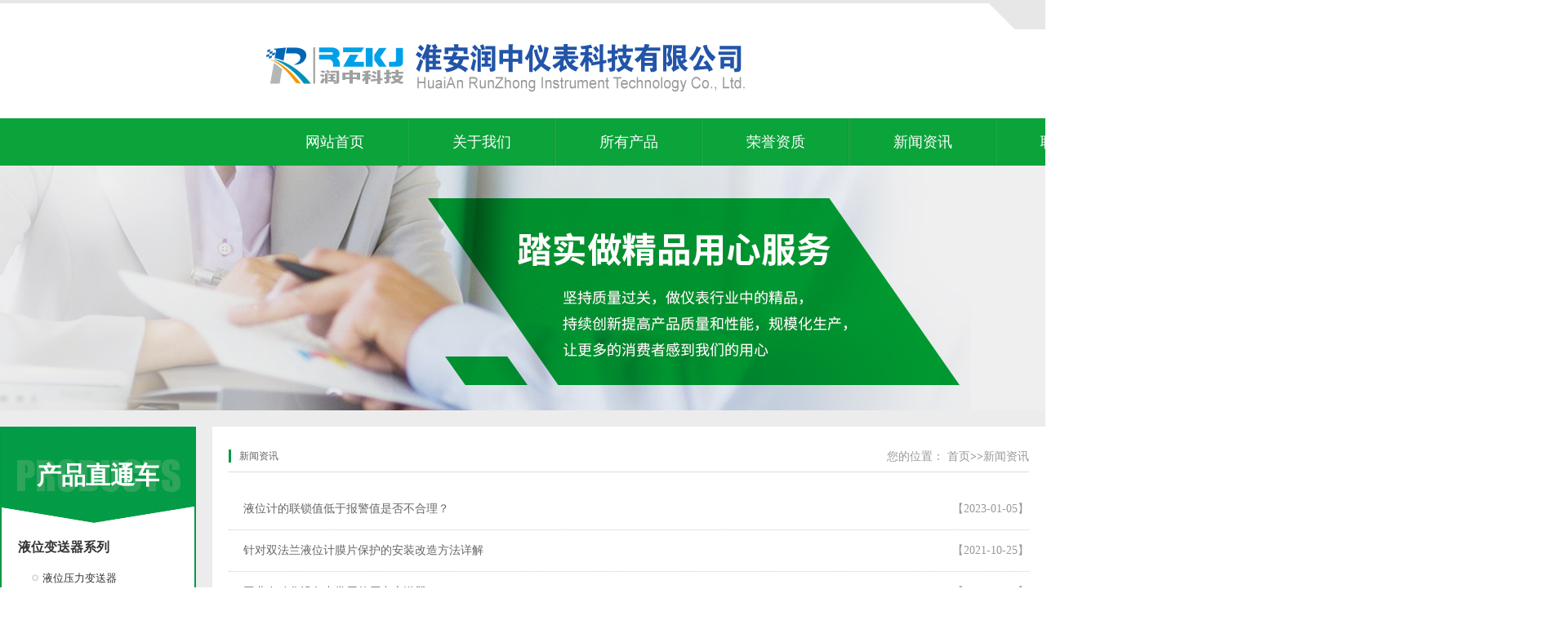

--- FILE ---
content_type: text/html; charset=utf-8
request_url: http://dbshi.com/list_5/
body_size: 6390
content:
<!DOCTYPE html PUBLIC "-//W3C//DTD XHTML 1.0 Transitional//EN" "http://www.w3.org/TR/xhtml1/DTD/xhtml1-transitional.dtd">
<html xmlns="http://www.w3.org/1999/xhtml">
<head id="Head1"><meta http-equiv="Content-Type" content="text/html; charset=utf-8" />
<title>新闻资讯-淮安润中仪表科技有限公司</title>
<meta name="Keywords" content="电容式差压变送器,3051差压变送器,智能压力变送器,双法兰液位变送器,单法兰式液位变送器,投入式液位变送器,液位变送器,电容式压力变送器,扩散硅压力变送器,双法兰差压变送器,压力变送器,差压变送器" />
<meta name="Description" content="淮安润中仪表是**生产供应销售液位变送器,差压变送器,压力变送器,单法兰式液位变送器,投入式液位变送器,双法兰液位变送器,双法兰差压变送器,3051差压变送器,电容式差压变送器,扩散硅压力变送器,智能压力变送器,电容式压力变送器,温度变送器提供产品的选型报价，产品价格合理、品质优良、服务完善，具有良好的市场信誉，**的销售和技术团队竭诚为您服务!" />
<link href="http://www.dbshi.com/css/common.css" rel="stylesheet" type="text/css" />
<link href="http://www.dbshi.com/css/style.css" rel="stylesheet" type="text/css" />
<link href="http://www.dbshi.com/css/temp.css" rel="stylesheet" type="text/css" />
<script type="text/javascript" src="http://www.dbshi.com/js/1.9.1jquery.min.js"></script>
<script type="text/javascript" src="http://www.dbshi.com/js/ajax.js"></script>
</head>
<body>
<div class="header">
    	<div class="headerTop container">
        	<h1><a href="http://www.dbshi.com/"><img src="http://www.dbshi.com/picture/logo.png" alt="液位变送器_智能压力变送器_3051差压变送器_单双法兰,投入式,电容式,温度变送器-淮安润中仪表科技有限公司"></a> </h1>
                        <div class="headr">
            	<ul class="htop">
                	<li><a href="http://www.dbshi.com/sitemap.xml">网站地图</a></li>
            <li class="last"><a href="http://www.dbshi.com/about_6/">联系我们</a></li>
                </ul>
                <div class="phone">
                	<p>咨询热线</p>
                    <h3>0517-86917118</h3>
                </div>
            </div>
        </div>
        <div class="headerNav">
        	<ul class="container">			
            	<li><a href="http://www.dbshi.com">网站首页</a></li>
             				
        	<li><a href="http://www.dbshi.com/about_1/">关于我们</a></li>
    
        	<li><a href="http://www.dbshi.com/list_2/">所有产品</a></li>
    
        	<li><a href="http://www.dbshi.com/about_4/">荣誉资质</a></li>
    
        	<li><a href="http://www.dbshi.com/list_5/">新闻资讯</a></li>
    
        	<li><a href="http://www.dbshi.com/about_6/">联系我们</a></li>
    
				
            </ul>
        </div>
    </div>
    <div class="topadcs" >
         <a style='background:url(http://www.dbshi.com/images/20160722204304_38288.jpg) no-repeat center top;' ></a>
        
    </div>
     <div class="cpMain">
     <div class="container">
        
<div class="proLeft">
    <h3>
        <a href="http://www.dbshi.com/list_2/" target="_blank">产品直通车</a></h3>
    <dl>
<dt><a href="http://www.dbshi.com/list_8/" target="_blank">液位变送器系列</a></dt>
<dd>
<a href="http://www.dbshi.com/view-36-1.html" target="_black">液位压力变送器</a>
<a href="http://www.dbshi.com/view-46-1.html" target="_black">法兰式液位变送器</a>
<a href="http://www.dbshi.com/view-48-1.html" target="_black">静压式液位变送器</a>
<a href="http://www.dbshi.com/view-47-1.html" target="_black">压力液位变送器</a>
<a href="http://www.dbshi.com/view-229-1.html" target="_black">GPRS无线远传压力|差压|液位|变送器,液位计</a>
<a href="http://www.dbshi.com/view-45-1.html" target="_black">单法兰液位变送器</a>
<a href="http://www.dbshi.com/view-20-1.html" target="_black">防腐投入式液位变送器</a>
<a href="http://www.dbshi.com/view-25-1.html" target="_black">差压液位变送器</a>
<a href="http://www.dbshi.com/view-51-1.html" target="_black">磁翻板液位变送器</a>
<a href="http://www.dbshi.com/view-50-1.html" target="_black">双法兰液位变送器</a>
<a href="http://www.dbshi.com/view-49-1.html" target="_black">电容式液位变送器</a>
<a href="http://www.dbshi.com/view-52-1.html" target="_black">浮球液位变送器</a>
</dd>
<dt><a href="http://www.dbshi.com/list_9/" target="_blank">差压变送器系列</a></dt>
<dd>
<a href="http://www.dbshi.com/view-56-1.html" target="_black">压差变送器</a>
<a href="http://www.dbshi.com/view-21-1.html" target="_black">差压变送器</a>
<a href="http://www.dbshi.com/view-55-1.html" target="_black">微压差变送器</a>
<a href="http://www.dbshi.com/view-54-1.html" target="_black">双法兰差压变送器</a>
<a href="http://www.dbshi.com/view-73-1.html" target="_black">差压流量变送器</a>
<a href="http://www.dbshi.com/view-72-1.html" target="_black">防爆差压变送器</a>
<a href="http://www.dbshi.com/view-53-1.html" target="_black">智能差压变送器</a>
</dd>
<dt><a href="http://www.dbshi.com/list_10/" target="_blank">压力变送器系列</a></dt>
<dd>
<a href="http://www.dbshi.com/view-41-1.html" target="_black">隔膜压力变送器</a>
<a href="http://www.dbshi.com/view-30-1.html" target="_black">3051压力变送器</a>
<a href="http://www.dbshi.com/view-29-1.html" target="_black">卫生型压力变送器</a>
<a href="http://www.dbshi.com/view-44-1.html" target="_black">微压压力变送器</a>
<a href="http://www.dbshi.com/view-43-1.html" target="_black">平膜压力变送器</a>
<a href="http://www.dbshi.com/view-38-1.html" target="_black">数显压力变送器</a>
<a href="http://www.dbshi.com/view-37-1.html" target="_black">扩散硅压力变送器</a>
<a href="http://www.dbshi.com/view-40-1.html" target="_black">***压力变送器</a>
<a href="http://www.dbshi.com/view-32-1.html" target="_black">3351压力变送器</a>
<a href="http://www.dbshi.com/view-42-1.html" target="_black">电容压力变送器</a>
<a href="http://www.dbshi.com/view-39-1.html" target="_black">单晶硅压力变送器</a>
<a href="http://www.dbshi.com/view-27-1.html" target="_black">小巧型压力变送器</a>
</dd>
<dt><a href="http://www.dbshi.com/list_53/" target="_blank">液位计系列</a></dt>
<dd>
<a href="http://www.dbshi.com/view-63-1.html" target="_black">电容式液位计</a>
<a href="http://www.dbshi.com/view-137-1.html" target="_black">超声波液位计</a>
<a href="http://www.dbshi.com/view-64-1.html" target="_black">浮标液位计</a>
<a href="http://www.dbshi.com/view-67-1.html" target="_black">压力式液位计</a>
<a href="http://www.dbshi.com/view-69-1.html" target="_black">差压液位计</a>
<a href="http://www.dbshi.com/view-65-1.html" target="_black">石英管液位计</a>
<a href="http://www.dbshi.com/view-57-1.html" target="_black">磁翻板液位计</a>
<a href="http://www.dbshi.com/view-60-1.html" target="_black">磁浮子液位计</a>
<a href="http://www.dbshi.com/view-71-1.html" target="_black">侧装磁翻板液位计</a>
<a href="http://www.dbshi.com/view-62-1.html" target="_black">玻璃板液位计</a>
<a href="http://www.dbshi.com/view-59-1.html" target="_black">雷达液位计</a>
<a href="http://www.dbshi.com/view-18-1.html" target="_black">磁浮球液位计</a>
</dd>
</dl>
<div class="nlist"> 
  <h4 class="t05 mt10">推荐产品</h4>
    <div class="t05_con">

	<dl class="t05_con_dl">	                                                                 
		    <dt><a href="[field:arcurl /]" target="_blank" title="液位压力变送器"><img src="/uploads/allimg/190226/1-1Z2261H4460-L.jpg" alt="液位压力变送器" /></a></dt>
		    <dd><a href="[field:arcurl /]" target="_blank" >液位压力变送器</a></dd>
	    </dl>

	<dl class="t05_con_dl">	                                                                 
		    <dt><a href="[field:arcurl /]" target="_blank" title="压差变送器"><img src="/uploads/allimg/190227/1-1Z22G51R60-L.jpg" alt="压差变送器" /></a></dt>
		    <dd><a href="[field:arcurl /]" target="_blank" >压差变送器</a></dd>
	    </dl>

	<dl class="t05_con_dl">	                                                                 
		    <dt><a href="[field:arcurl /]" target="_blank" title="法兰式液位变送器"><img src="/uploads/allimg/190227/1-1Z22G134450-L.jpg" alt="法兰式液位变送器" /></a></dt>
		    <dd><a href="[field:arcurl /]" target="_blank" >法兰式液位变送器</a></dd>
	    </dl>

	<dl class="t05_con_dl">	                                                                 
		    <dt><a href="[field:arcurl /]" target="_blank" title="静压式液位变送器"><img src="/uploads/allimg/190227/1-1Z22G139430-L.jpg" alt="静压式液位变送器" /></a></dt>
		    <dd><a href="[field:arcurl /]" target="_blank" >静压式液位变送器</a></dd>
	    </dl>

	<dl class="t05_con_dl">	                                                                 
		    <dt><a href="[field:arcurl /]" target="_blank" title="一体化温度变送器"><img src="/uploads/211103/1-2111031I05aY.jpg" alt="一体化温度变送器" /></a></dt>
		    <dd><a href="[field:arcurl /]" target="_blank" >一体化温度变送器</a></dd>
	    </dl>

	<dl class="t05_con_dl">	                                                                 
		    <dt><a href="[field:arcurl /]" target="_blank" title="压力液位变送器"><img src="/uploads/allimg/190227/1-1Z22G13J90-L.jpg" alt="压力液位变送器" /></a></dt>
		    <dd><a href="[field:arcurl /]" target="_blank" >压力液位变送器</a></dd>
	    </dl>

	    <div class="clear"></div>
    </div>
        <div class="contactn mt10 mb10 mb10">
        <div class="t05">
              <h5>
 <a href="http://www.dbshi.com/about_6/" class="yan2">联系我们</a></h5>
        </div>
        <div class="subnr">
           <a href="http://www.dbshi.com/about_6/"><img src="http://www.dbshi.com/picture/catactus.jpg" alt=""/></a>
           
<p><span>咨询热线：0517-86917118 </span></p>
<p><span>咨询手机：15601403222 </span></p>
<p><span>咨询手机：13915181149 </span></p>
<p><span>传真号码：0517-86917118 </span></p>
<p><span>公司邮箱：harzyb@163.com </span></p>
<p><span>公司地址：江苏省淮安市金湖县金荷路201号</span></p>
        </div>
    </div>
        </div>
</div>


        <script type="text/javascript">
            newsSelectCurrentPosition("0001,0003,0002");
        </script>
        <div class="cpright">
        <div class="rtop">
                    <h5>新闻资讯</h5>  
    <span><em>您的位置：</em>
<a href="/">首页</a>>><a href="/list_5/">新闻资讯</a>
    </span>


                </div>
            <div class="newsListn">
                   
                <ul>
                   <li><a href="/257.html" target="_blank" >液位计的联锁值低于报警值是否不合理？</a><span class="last">【2023-01-05】</span></li> 
                   <li><a href="/view-251-1.html" target="_blank" >针对双法兰液位计膜片保护的安装改造方法详解</a><span class="last">【2021-10-25】</span></li> 
                   <li><a href="/view-250-1.html" target="_blank" >工业自动化设备中常用的压力变送器</a><span class="last">【2021-09-17】</span></li> 
                   <li><a href="/view-249-1.html" target="_blank" >压力传感器的分类、特点以及用途</a><span class="last">【2021-09-11】</span></li> 
                   <li><a href="/view-248-1.html" target="_blank" >在稠油热采平台中如何对压力变送器选型及安装的研究</a><span class="last">【2021-08-31】</span></li> 
                   <li><a href="/view-247-1.html" target="_blank" >智能液位变送器在制浆造纸中的使用说明及维护方法</a><span class="last">【2021-08-30】</span></li> 
                   <li><a href="/view-246-1.html" target="_blank" >液位变送器在制浆纸中的应用和维护情况介绍</a><span class="last">【2021-08-28】</span></li> 
                   <li><a href="/view-245-1.html" target="_blank" >压力变送器常见故障的四点解决对策</a><span class="last">【2021-08-26】</span></li> 
                   <li><a href="/view-244-1.html" target="_blank" >加压锅炉汽包中利用差压变送器测量封闭水箱水位的调试过程</a><span class="last">【2021-08-26】</span></li> 
                   <li><a href="/view-243-1.html" target="_blank" >浮球液位变送器的产品原理及使用时的注意事项</a><span class="last">【2021-05-12】</span></li> 
                   <li><a href="/view-235-1.html" target="_blank" >关于生产卫生型压力变送器的卫生级设计的**性要求</a><span class="last">【2021-04-06】</span></li> 
                   <li><a href="/view-242-1.html" target="_blank" >当使用平膜压力变送器时出现以下误差是无法避免的</a><span class="last">【2021-04-06】</span></li> 
                   <li><a href="/view-241-1.html" target="_blank" >压力变送器与压力传感器有什么不同</a><span class="last">【2021-01-05】</span></li> 
                   <li><a href="/view-240-1.html" target="_blank" >压力变送器常见问题排查5点方法</a><span class="last">【2020-12-28】</span></li> 
                   <li><a href="/view-239-1.html" target="_blank" >简述单法兰与双法兰液位变送器区别有哪些？</a><span class="last">【2020-11-16】</span></li> 
                   <li><a href="/view-238-1.html" target="_blank" >为什么压力变送器的信号输出常用的是4-20mA dc的原因分析</a><span class="last">【2020-09-30】</span></li> 
                   <li><a href="/view-237-1.html" target="_blank" >简述电容式、扩散硅、陶瓷式微差压变送器的区别</a><span class="last">【2020-08-18】</span></li> 
                   <li><a href="/view-236-1.html" target="_blank" >国内液位变送器产业的发展趋势</a><span class="last">【2020-08-14】</span></li> 
                   <li><a href="/view-234-1.html" target="_blank" >电容式压力变送器的应用范围及产品特点介绍</a><span class="last">【2020-07-15】</span></li> 
                   <li><a href="/view-233-1.html" target="_blank" >决定电容式压力变送器的选型的几个关键参数要求及相应方法</a><span class="last">【2020-07-02】</span></li> 
                   <li><a href="/view-232-1.html" target="_blank" >双法兰液位变送器在测量尿素高压液位时的膜片腐蚀原因分析</a><span class="last">【2020-06-30】</span></li> 
                   <li><a href="/view-231-1.html" target="_blank" >静压投入式液位计安装注意事项及日常维护与清洗步骤</a><span class="last">【2020-05-20】</span></li> 
                   <li><a href="/view-228-1.html" target="_blank" >安装位置的不同会对双法兰差压式液位计参数设置造成什么影响</a><span class="last">【2020-04-03】</span></li> 
                   <li><a href="/view-227-1.html" target="_blank" >智能压力|静压式|差压|单法兰|双法兰差压液位变送器厂家对产品价格的分析解答</a><span class="last">【2020-03-31】</span></li> 
                   <li><a href="/view-226-1.html" target="_blank" >单法兰液位变送器与双法兰液位变送器在测量原理与使用中的区别</a><span class="last">【2020-03-11】</span></li> 
                   <li><a href="/view-225-1.html" target="_blank" >差压液位变送器在甲醇厂液氨储罐液位精确测量的应用方案剖析</a><span class="last">【2020-01-11】</span></li> 
                   <li><a href="/view-224-1.html" target="_blank" >差压液位变送器等液位计在氯硅烷球罐液位测量中的选型指导及控制设计</a><span class="last">【2020-01-04】</span></li> 
                   <li><a href="/view-223-1.html" target="_blank" >介绍智能压力变送器通信主要的两种方式</a><span class="last">【2019-12-27】</span></li> 
                   <li><a href="/view-222-1.html" target="_blank" >如何正确理解智能压力变送器等仪表关于量程的概念</a><span class="last">【2019-12-26】</span></li> 
                   <li><a href="/view-221-1.html" target="_blank" >压力变送器等仪表应用过程中模拟信号传输与模拟信号标准化</a><span class="last">【2019-12-25】</span></li> 
                   <li><a href="/view-220-1.html" target="_blank" >同一根管道上安装的两台同型号压力变送器显示值不一致的原因分析</a><span class="last">【2019-12-23】</span></li> 
                   <li><a href="/view-219-1.html" target="_blank" >双法兰差压变送器的在液位测量中的调校方法与经验分享</a><span class="last">【2019-12-21】</span></li> 
                   <li><a href="/view-203-1.html" target="_blank" >磁翻板液位计和磁致伸缩液位计工作原理和使用方法上二点的区别</a><span class="last">【2019-12-20】</span></li> 
                   <li><a href="/view-218-1.html" target="_blank" >智能压力变送器重设量程、传感器校准和模拟输出微调的调校方法</a><span class="last">【2019-12-20】</span></li> 
                   <li><a href="/view-217-1.html" target="_blank" >压力变送器在严寒地域使用中如何做好保温伴热</a><span class="last">【2019-12-19】</span></li> 
                   <li><a href="/view-216-1.html" target="_blank" >锅炉水位平衡容器气相管应连接差压变送器的低压室还是高压室?</a><span class="last">【2019-12-18】</span></li> 
                   <li><a href="/view-215-1.html" target="_blank" >压力变送器的主要优点及常见故障分析</a><span class="last">【2019-12-17】</span></li> 
                   <li><a href="/view-213-1.html" target="_blank" >大量程比压力变送器实际使用精度往往比指标精度低案例说明及原因分析</a><span class="last">【2019-12-16】</span></li> 
                   <li><a href="/view-214-1.html" target="_blank" >法兰式压力/差压变送器选型需要考虑的几个必要因素</a><span class="last">【2019-12-16】</span></li> 
                   <li><a href="/view-212-1.html" target="_blank" >变送器选型需要了解影响压力变送器总体性能的五个因素</a><span class="last">【2019-12-14】</span></li> 
                   <li><a href="/view-211-1.html" target="_blank" >智能变送器HART通讯与HART手持通讯器通讯不上的问题分析</a><span class="last">【2019-12-14】</span></li> 
                   <li><a href="/view-210-1.html" target="_blank" >法兰式差压变送器在安装使用过程中应该注意的事项</a><span class="last">【2019-12-12】</span></li> 
                   <li><a href="/view-209-1.html" target="_blank" >扩散硅投入式液位变送器测量系统测量精度和可靠性设计分析</a><span class="last">【2019-11-11】</span></li> 
                   <li><a href="/view-208-1.html" target="_blank" >压力变送器在输油管道的压力测量使用中如何进行维护保养</a><span class="last">【2019-11-04】</span></li> 
                   <li><a href="/view-207-1.html" target="_blank" >差压液位变送器的零点校验及迁移问题的分析与说明</a><span class="last">【2019-10-30】</span></li> 
                   <li><a href="/view-206-1.html" target="_blank" >经济型投入式液位计在水位测量施工中的技改方法分析与探讨</a><span class="last">【2019-10-28】</span></li> 
                   <li><a href="/view-205-1.html" target="_blank" >扩散硅投入式液位变送器用于水位测量中的系统设计</a><span class="last">【2019-10-23】</span></li> 
                   <li><a href="/view-204-1.html" target="_blank" >如何通过负压检定法对差压液位变送器的基本测量误差检定</a><span class="last">【2019-10-19】</span></li> 
                   <li><a href="/view-202-1.html" target="_blank" >简述压力变送器与压力传感器的区别在哪里？</a><span class="last">【2019-10-11】</span></li> 
                   <li><a href="/view-201-1.html" target="_blank" >耐腐蚀液位变送器的产品结构设计及稳定性测试方法简述</a><span class="last">【2019-09-17】</span></li> 
                   <li><a href="/view-200-1.html" target="_blank" >国产压力变送器技术发展历程及未来发展的愿景</a><span class="last">【2019-08-22】</span></li> 
                   <li><a href="/view-199-1.html" target="_blank" >压力变送器在氯碱的工业生产中如何选型及使用</a><span class="last">【2019-08-06】</span></li> 
                   <li><a href="/view-198-1.html" target="_blank" >全面解析双法兰差压变送器的液位测量与校验</a><span class="last">【2019-08-03】</span></li> 
                   <li><a href="/view-197-1.html" target="_blank" >智能差压变送器在工业领域的应用现状及主要的功能特点</a><span class="last">【2019-08-01】</span></li> 
                   <li><a href="/view-196-1.html" target="_blank" >用2则小实例说明差压变送器、压力变送器无输出的原因分析思路及维修方法</a><span class="last">【2019-07-29】</span></li> 
                   <li><a href="/view-195-1.html" target="_blank" >压力变送器和差压变送器维修中有哪些故障容易被忽视</a><span class="last">【2019-07-25】</span></li> 
                   <li><a href="/view-194-1.html" target="_blank" >压力变送器常见的故障类型及处理方法</a><span class="last">【2019-07-24】</span></li> 
                   <li><a href="/view-193-1.html" target="_blank" >报废的压力变送器等工业自控仪器仪表属于什么垃圾</a><span class="last">【2019-07-23】</span></li> 
                   <li><a href="/view-192-1.html" target="_blank" >投入式液位变送器在天然气资源勘探中的应用</a><span class="last">【2019-07-19】</span></li> 
                   <li><a href="/view-191-1.html" target="_blank" >关于远传压力变送器膜盒充灌硅油技术要求和提高措施</a><span class="last">【2019-07-18】</span></li> 
                   <li><a href="/view-190-1.html" target="_blank" >电容式压力变送器(模拟)零点、量程、迁移、线性和阻尼调校方法</a><span class="last">【2019-07-17】</span></li> 
                   <li><a href="/view-189-1.html" target="_blank" >1151压力变送器与3051压力变送器的区别主要有什么</a><span class="last">【2019-07-16】</span></li> 
                   <li><a href="/view-188-1.html" target="_blank" >压力变送器校准方法及数据处理在实际工作中存在的不足及应对策略</a><span class="last">【2019-07-15】</span></li> 
                   <li><a href="/view-187-1.html" target="_blank" >模拟压力变送器/差压变送器有哪些需要遵循的选型原则</a><span class="last">【2019-07-13】</span></li> 
                   <li><a href="/view-186-1.html" target="_blank" >差压变送器在脱硫吸收塔液位测量方案中的应用案例</a><span class="last">【2019-07-09】</span></li> 
                   <li><a href="/view-185-1.html" target="_blank" >关于差压变送器吹扫与清洁正确的操作步骤与方法</a><span class="last">【2019-07-05】</span></li> 
                   <li><a href="/view-184-1.html" target="_blank" >仪表人员必知的差压液位变送器如何接线、安装、零位设置</a><span class="last">【2019-07-02】</span></li> 
                   <li><a href="/view-183-1.html" target="_blank" >如何正确进行压力变送器和差压变送器的排污</a><span class="last">【2019-07-01】</span></li> 
                   <li><a href="/view-182-1.html" target="_blank" >在静压检测装置的检测过程分析差压变送器工作状态</a><span class="last">【2019-06-26】</span></li> 
                   <li><a href="/view-181-1.html" target="_blank" >压力变送器测量腐蚀介质正确选用耐腐蚀变送器膜片材质参照表</a><span class="last">【2019-06-26】</span></li> 
                   <li><a href="/view-180-1.html" target="_blank" >判断压力变送稳定性和重复性好坏的方法</a><span class="last">【2019-06-24】</span></li> 
                   <li><a href="/view-179-1.html" target="_blank" >1151压力变送器校验调整和安装要求及注意事项</a><span class="last">【2019-06-22】</span></li> 
                   <li><a href="/view-178-1.html" target="_blank" >简介用于差压变送器配套的三阀组RZ-2B特点及技术指标</a><span class="last">【2019-06-21】</span></li> 
                   <li><a href="/view-177-1.html" target="_blank" >智能压力变送器重设量程、校准和模拟输出微调方法介绍</a><span class="last">【2019-06-15】</span></li> 
                   <li><a href="/view-176-1.html" target="_blank" >智能压力变送器重设量程、校准和模拟输出微调方法介绍</a><span class="last">【2019-06-15】</span></li> 

				   </ul>
                                <div class="clear">
                </div>
                <div style="*margin-top:20px;">

<div class='pagingNav'><div class="uls fr"> <span class='page-status'>共179条 当前1/3页</span><span class='page-index'><a href='/list_5/'>首页</a></span><span class='page-pre'><a href='javascript:;'>前一页</a></span><span class='page-numbar'><a href="/list_5/" class="page-num page-num-current">1</a><a href="/list_5_2/" class="page-num">2</a><a href="/list_5_3/" class="page-num">3</a></span><span class='page-next'><a href='/list_5_2/'>后一页</a></span><span class='page-last'><a href='/list_5_3/'>尾页</a></span>
</div></div>

                </div>
            </div>
        </div>
        <div class="clear">
        </div>
    </div>
    </div>
<div class="footer">
    	<ul class="f_nav container">
		<li><a href="http://www.dbshi.com">网站首页</a></li>
             					
        	<li><a href="http://www.dbshi.com/about_1/">关于我们</a></li>
  
        	<li><a href="http://www.dbshi.com/list_2/">所有产品</a></li>
  
        	<li><a href="http://www.dbshi.com/about_4/">荣誉资质</a></li>
  
        	<li><a href="http://www.dbshi.com/list_5/">新闻资讯</a></li>
  
        	<li><a href="http://www.dbshi.com/about_6/">联系我们</a></li>
  		
        </ul>
        <div class="yqlj">
        



</div>
        <div class="f_btm container">
        	<dl>
            	<dt>
                	<a href="http://www.dbshi.com/"><img src="http://www.dbshi.com/picture/f_logo.png" width="214" height="120"></a>
                </dt>
                <dd>
                	<p>版权所有：Copyright ©  淮安润中仪表科技有限公司 2019</p>
                    <p>地址：江苏省淮安市金湖县金荷路201号</p>
                     <p>传真：0517-86917118<em></em>备案号：<a href="https://beian.miit.gov.cn" target="_blank" style="color:#fff" rel="nofollow">苏ICP备14043850号-6</a><em></em></p>
                     <p>服务热线：0517-86917118</p>
                  <p>手机：15601403222 、 13915181149</p>
                </dd>
            </dl>
            <div class="ewm">
            	<img src="http://www.dbshi.com//picture/weixin.jpg" width="114" height="114">
            	<div class="ewen">
                	<p>扫一扫</p>
                    <b>More exciting</b>
                    <span>更精彩</span>
                </div>
                
            </div>
        </div>
    </div>

<script>
(function(){
    var bp = document.createElement('script');
    var curProtocol = window.location.protocol.split(':')[0];
    if (curProtocol === 'https') {
        bp.src = 'https://zz.bdstatic.com/linksubmit/push.js';
    }
    else {
        bp.src = 'http://push.zhanzhang.baidu.com/push.js';
    }
    var s = document.getElementsByTagName("script")[0];
    s.parentNode.insertBefore(bp, s);
})();
</script>  
</body>
</html>

--- FILE ---
content_type: text/css
request_url: http://www.dbshi.com/css/common.css
body_size: 1783
content:
@charset "utf-8";
/*reset*/

/* CSS reset for c_b */
body , div , dl , dt , dd , ul , ol , li , h1 , h2 , h3 , h4 , h5 , h6 , pre , form , fieldset , input , textarea , p , blockquote , th , td {margin:0; padding:0;}
table {border-collapse:collapse; border-spacing:0;}
table th , table td {padding:5px;}
fieldset , img {border:0;}
address , caption , cite , code , dfn , em  , th , var {font-style:normal; font-weight:normal;}
ol , ul {list-style:none;}
ception , th{text-align:left;}
q:before , q:after{content:'';}
abbr , acronym{border:0;}
a {color:#666; text-decoration:none;}  /*for ie f6n.net*/
a:focus{outline:none;} /*for ff f6n.net*/
a:hover {text-decoration:underline;}

/*定位*/
.tl {text-align:left;}
.tc {text-align:center;}
.tr {text-align:right;}
.bc {margin-left:auto; margin-right:auto;}
.fl {float:left; display:inline;}
.fr {float:right; display:inline;}
.zoom {zoom:1}
.hidden {visibility:hidden;}
.vam {vertical-align:middle;}
.clear{clear:both; height:0; line-height:0; font-size:0;}
p{ word-spacing:-1.5px;}

-moz-box-sizing:content-box;
-webkit-box-sizing:content-box;
box-sizing:content-box;

/*其他*/
.curp{cursor:pointer};

/*原reset*/
sup{vertical-align:baseline;}
sub{vertical-align:baseline;} 
input,button,textarea,select,optgroup,option{font-family:inherit;font-size:inherit;font-style:inherit;font-weight:inherit;}
input,button,textarea,select{*font-size:100%;}
input,select{vertical-align:middle;}
select,input,button,textarea,button{font:99% arial,helvetica,clean,sans-serif;}
table{font-size:inherit;font:100%; border-collapse:collapse;}
pre,code,kbd,samp,tt{font-family:monospace;*font-size:108%;line-height:100%;}
/*title*/
h1 { font-size:32px;}
h2 { font-size:26px;}
h3 { font-size:20px;}
h4 { font-size:14px;}
h5 { font-size:12px;}
h6 { font-size:10px;}
/*end reset*/



/* CSS Document */
body{background-color:#fff; overflow-x:hidden; color:#666; font-size:14px; font-family: microsoft yahei , "宋体"; position:relative;}/*网站字体颜色*/

.content , .footer , .container{margin-left:auto; margin-right:auto; width:1280px;}

/*页眉*/
.header{width:1920px; overflow:hidden; background:url(../images/header_top.png) no-repeat center top;}

.headerTop { overflow:hidden; height:145px;}
.headerTop h1{ float:left; margin-top:40px;}
.headerTop .wen{ float:left; margin-left:20px; margin-top:50px; padding-left:20px; border-left:1px dotted #ccc;}
.headerTop h2{ font-size:28px; color:#009a44;}
.headerTop .wen p{ font-size:16px; color:#343434;}
.headerTop .headr{ float:right; overflow:hidden;}
.headerTop .htop{ overflow:hidden; margin-top:10px; margin-bottom:45px;}
.headerTop .htop li{ float:left; font-size:13px; padding:0 10px; border-right:1px dotted #6b6b6b;}
.headerTop .htop a{ color:#6b6b6b;}
.headerTop .htop .last{ padding-right:0; border:none}
.headerTop .phone{ padding-right:1px; text-align:right; background:url(../images/phone.png) no-repeat right center;}
.headerTop .phone p{ font-size:14px; color:#343434;text-align:left; margin-top:10px;}
.headerTop .phone h3{ font-weight:normal; font-family:Arial; font-size:28px; color:#2aaa4c;}
.headerTop .phone h3 img{padding-left:30px; text-align:center;}

.headerNav { width:100%; height:58px; background-color:#0ba43b;}
.headerNav li{ float:left; line-height:58px; width:180px;font-size:18px; text-align:center; background:url(../images/nav_bor.png) right top repeat-y}
.headerNav li a{ color:#fff; text-decoration:none;  display:block; padding:0 19px;}
.headerNav li.last{ background:none}
.headerNav li.cur,.headerNav li:hover{ background:url(../images/nav_cur.png) repeat-x center;}

/*footer*/
.footer { overflow:hidden; width:100%; background-color:#3e3e3e;}
.footer .f_nav { overflow:hidden; height:60px; background:url(../images/f_nav_bg.png) no-repeat center bottom; margin-bottom:24px;}
.footer .f_nav li{ float:left; font-size:14px; line-height:60px; background:url(../images/f_nav_bor.png) right center no-repeat; padding:0 25px; width:120px; text-align:center;}
.footer .f_nav li a{ color:#fff;}
.footer .f_nav .last{ background:none}
.footer .link{ overflow:hidden; margin-bottom:15px;}
.footer .link h3{ float:left; font-size:14px; background:url(../images/link.png) no-repeat left center; padding-left:20px; margin-left:10px;}
.footer .link h3 a{ color:#0ba43a;}
.footer .link ul{ overflow:hidden; float:left; margin-left:30px;}
.footer .link li{ float:left; margin:0 10px; font-size:13px;}
.footer .link li a{ color:#a2a2a2;}
.footer .f_btm{ overflow:hidden; margin-bottom:35px;}
.footer dl{ overflow:hidden; float:left; width:700px;}
.footer dt{ overflow:hidden; float:left; margin-top:70px;}
.footer dd{ overflow:hidden; float:left; margin-left:35px; padding-left:40px; border-left:1px solid #545353; height:180px; padding-top:40px; width:400px;}
.footer dd p{ font-size:12px; color:#fff; line-height:28px;}
.footer dd em{ margin:0 10px;}
.footer .phone{ overflow:hidden; background:url(../images/phone.png) left center no-repeat; padding-left:45px; margin-top:20px;}
.footer .phone span{ display:block; font-size:12px; color:#fff;}
.footer .phone h4{ font-weight:normal; font-size:24px; color:#fff;}
.footer .ewm{ overflow:hidden; float:right; margin-top:50px; text-align:right;}
.footer .ewm img{ display:block; float:right}
.footer .ewm .ewen{ float:left; float:right; margin-right:20px;}
.footer .ewm P{ font-size:16px; color:#b5b5b5;}
.footer .ewm b{ display:block; font-size:19px; color:#b0b0b0; font-family:Arial; margin:8px 0;}
.footer .ewm span{ display:block; font-size:16px; color:#08a208; font-weight:bold;}


--- FILE ---
content_type: text/css
request_url: http://www.dbshi.com/css/style.css
body_size: 24052
content:
.topadcs{width:100%; margin-bottom:0px;overflow:hidden; text-align:center;}
.topadcs a{display:block;margin:0 auto;height:300px;}

.left { width:224px; float:left; overflow:hidden;}
.left2 { width:980px; float:left; overflow:hidden;}
.left3 { width:754px; float:left; overflow:hidden; color:#666;}
.lefttop { background:url(../images/left_top_img.gif) no-repeat; height:3px; font-size:0; overflow:hidden; margin-top:10px;}
.left2top {  height:3px; font-size:0; overflow:hidden;}
.leftbot { background:url(../images/left_bot_img.gif) no-repeat; height:3px; font-size:0; overflow:hidden;  margin-bottom:10px;}
.left2bot { height:3px; font-size:0; overflow:hidden; margin-bottom:10px; }
.rightbot{ height:3px; font-size:0; overflow:hidden; margin-bottom:10px; }
.right { width:735px; float:right; display:inline; overflow:hidden;}
.rights { width:760px; float:right; display:inline; overflow:hidden;}
.right2 { width:275px;  float:right; overflow:hidden;}
.right3 { width:201px; float:right; overflow:hidden; color:#666;}
.right2top { background:url(../images/right2_top_img.gif) no-repeat; height:3px; font-size:0; overflow:hidden;}

.right2bot {  font-size:0; overflow:hidden; margin-bottom:10px;}

.right_main { width:733px; min-height:458px; border:solid 1px #d5d5d5;  padding-bottom:15px; overflow:hidden;background:#fff;}
.right2_main { width:273px; border:solid 1px #d5d5d5; border-top:0; padding-bottom:15px; overflow:hidden;background:#fff}
.left2_main { width:970px;  border:solid 1px #d5d5d5; padding-bottom:15px; overflow:hidden;background:#fff;}
.t01 , .t02 , .t03 ,   .t05 , .t06 , .t07 , .t08 , .t09 , .plc , .rtit , .rtit1 , .pro_lc , .lc1 , .lc2 , .lc3 , .lc4 , .lnav h3 , .userleftnav h4 , .leftsearch , .topsearch , .ljob , .jointel, .club_lin2, .procom h4, .caigou, .comments h4{ background:url(../images/skinsvibar.png) no-repeat;}

.b01 , .b02 , .b03 , .b04 , .b05 , .b06 , .b07 , .b08 , .b09 , .b10 , .b11 , .b12 , .b13 , .b14 , .b15 , .b16 , .b17 , .b18 , .b19 , .b20 , .b21 , .b22 , .b23, .b24, .b25, .b26 , .b27 , .b28 , .b29 , .b30 , .b31 , .b32 , .b33 , .b34 , .b35 , .b36 , .b37 , .b38 , .b39, .b40, .b41, .b42, .b43, .b44, .b45, .b46, .b47, .b48, .b49, .b49b, .b59, .b60, .b61, .b62, ul.n_rt_ul {background: url(../images/skinsvibtn.png) no-repeat; border:0; cursor: pointer; overflow:hidden; }

.login_tab .txtboxcs{ border:solid 1px #d7d7d7; height:22px;}
/*.zc_tab2{border:solid 1px #d7d7d7;}*/
.topadcs a {display: block;height: 300px;width: 100%;}
.nrcs{ border:1px solid #d7d7d7; border-top:0; margin-bottom:10px; background:#fff; width:752px; padding-top:10px}

.prs .t05{background:#009a44;height:63px;line-height:63px;font-size:18px;padding-left: 16px;}
.prs .t05_con{padding:0;border:1px solid #ccc;}
.prs li{line-height:45px;padding:0 0 0 15px;background:url(../images/cpmudt.png) no-repeat 15px center;border-bottom:1px solid #ccc;}
.prs li.cur a{ color:#ff4200;}
.prs li a{color:#333333;font-size:14px;padding-left: 20px;}
.nchange{width:100%; background:#a2aebc; height:38px; margin-top:20px; }
.nchange ul{ overflow:hidden;}
.nchange li{ float:left; height:38px; line-height:38px;}
.nchange li a{ display:block; padding:0 18px; font-size:14px; color:#fff; text-decoration:none;}
.nchange li:hover,.nchange li.cur{ background:#ed5f05;}

.hottel{color:#009a44;font-weight:normal;}
p sub{ vertical-align:sub}
p sup{ vertical-align:top} 
.xiangc {height: 217px; overflow: hidden;}
.xiangc dl {float: left; height:207px; padding: 10px 10px 0 0;  width:202px;}
.xiangc dt {font-size: 0;line-height: 0;  width:202px;}
.xiangc dt img {    border: 1px solid #CCCCCC;      padding: 1px;    width:198px;}
.xiangc dd {    color: #666666;    height: 20px;    line-height: 20px;    overflow: hidden;    padding-top: 5px;    text-align: center; }

.cpMuBox{width:201px; overflow:hidden; background-color:#fff;margin-bottom:10px;}
 .cpMuBox dl{padding-bottom:10px; border-bottom:1px solid #d0e1da;}
 .cpMuBox dt{margin-bottom:10px; padding-left:20px; height:38px; line-height:38px; border-bottom:1px solid #d0e1da; font-size:14px; font-weight:bold;}
 .cpMuBox dt a{color:#126a44;}
 .cpMuBox dd{padding-left:12px; margin-right:10px; height:26px; line-height:26px; overflow:hidden;}
 .cpMuBox dd.cur a{color:#ED5F05;}
 .cpMuBox dd a{color:#767676;}

.tjwtBox{padding:22px; width:648px; background-color:#fff; font-family:微软雅黑;}
.tjwtBox h4{padding-bottom:14px; margin-bottom:22px; font-size:14px; color:#676364; border-bottom:1px solid #e8e8e8; font-weight:normal;}
.tjwtBox .m_form{}
.tjwtBox .m_form li{margin-bottom:13px; color:#777;height:38px;}
.tjwtBox .m_form label{display:inline-block; float:left; line-height:36px; height:36px; width:77px; border:1px solid #dedede; border-right-width:0; text-align:center; background:#fff;}
.tjwtBox .m_form .iptTxt{float:left; width:252px; border:1px solid #dedede; height:16px; line-height:16px; padding:10px 0; outline:none; text-indent:1em; background:#fff; color:#333;}
.tjwtBox .m_form .btnTjly{width:93px; height:31px; background:#9d2737; border:none; cursor:pointer; color:#fff;}
.tjwtBox .m_form li.yzm .iptTxt{float:left; width:180px;}
.tjwtBox .m_form .areLi label{height:132px;}
.tjwtBox .m_form .txtAre{float:left; width:343px; height:104px; border:1px solid #dedede; outline:none; resize:none; padding:14px; color:#333; line-height:18px;}
.tjwtBox .m_form .btnSubmit , .tjwtBox .m_form .btnReset{width:161px; text-align:center; height:36px; line-height:36px; color:#fff; border:none; background-color:#b3b3b3; cursor:pointer;}
.tjwtBox .m_form .btnSubmit{margin-right:10px; background-color:#009a44;cursor:pointer;}
.tjwtBox .m_form .areLi{height:138px;}

.rycon{border:1px solid #DDD0BD;width:197px; height:160px;margin-bottom:10px;}
.rycon{padding-left:2px;background:#fff;}

.rycon dl{width:166px;overflow:hidden;padding:5px 19px;}
.rycon dl dt{width:166px;height:227px;overflow:hidden;}
.rycon dl dt img{width:164px;height:225px;overflow:hidden;border:1px solid #ccc;}
.rycon dl dd{width:166px;text-align:center;margin-top:10px;}


.dgxxBox{ width:645px; height:295px;  font-family:微软雅黑;}
.dgxxBox p{font-size:16px; padding:25px 0; color:#666;}
.dgxxBox .m_form{}
.dgxxBox .m_form li{width:310px; height:38px; float:left; margin-bottom:13px; color:#777;}
.dgxxBox .m_form label{float:left; border:1px solid #dedede; line-height:36px; height:36px; width:77px; display:inline-block; text-align:center; background:#fff;}
.dgxxBox .m_form .iptTxt{float:right; width:230px; border:1px solid #dedede; border-left-width:0; height:16px; line-height:16px; padding:10px 0; outline:none; text-indent:1em; background:#fff; color:#333;}
.dgxxBox .m_form .txtAre{margin-left:12px; width:334px; height:161px; border:1px solid #dedede; outline:none; resize:none; padding:14px; color:#333; line-height:18px;}
.dgxxBox .m_form .btnTjly{width:310px; height:38px; background:#009a44; border:none; cursor:pointer; color:#fff;}
.dgxxBox .m_form .areLi{height:205px; float:right; display:inline;}
.dgxxBox .m_form .btnLi{background:none; height:60px;}


.cpMu{ width:210px; overflow:hidden;margin-bottom:10px;}
.cpMu h4{height:54px;color:#fff; line-height:54px; background:#ED5F05 url(../images/cpmutit.png) no-repeat 36px center; text-align:center;}
.cpMu h4 a{color:#fff;}
.cpMu ul{}
.cpMu li{background:url(../images/cpmuli_ico.png) no-repeat 176px center;}
.cpMu li a{padding-left:10px; margin:0 6px; display:block; height:37px; line-height:37px; border-bottom:1px dotted #b2bcc8; font-size:13px; color:#333; text-decoration:none;}
.cpMu li:hover,.cpMu li.cur{background-color:#546a85;}
.cpMu li:hover a,.cpMu li.cur a{color:#fff;}
.cpMuCont{margin-top:2px; padding-bottom:12px; border:1px solid #e2e2e2;}
.cpMuCont p{margin:16px 8px; line-height:22px; font-size:13px; color:#546a85;}
.cpMuCont .mu_phone{margin-left:10px; padding-left:36px; background:url(../images/hdphoen_ico.png) no-repeat left center; color:#546a85;}
.cpMuCont .mu_phone dd{font-size:24px; font-family:Arial, Helvetica, sans-serif;}
.abouts{padding:10px;border:1px solid #ccc;margin-bottom:10px;}
.abouts .gyCont{ overflow:hidden;}
.abouts .gyCont ul{overflow:hidden;}
.abouts .gyCont li{margin:10px 13px; float:left; width:300px; text-align:center;}
.abouts .gyCont li h5{ width:100%; height:30px; line-height:30px; font-size:16px;  overflow:hidden;}
.abouts .gyCont li:hover h5{ }
.abouts .gyCont h5 a{display:block;}

.contactn .tits {background:#ED5F05; color: #fff; height: 32px;line-height: 32px;padding-left: 13px;}
.contactn .tits a { color: #fff;}
.contactn .subnr { background: none repeat scroll 0 0 #fff; border: 1px solid #ccc; overflow: hidden;padding: 5px 9px;width: 190px;}
.contactn .subnr p {line-height: 25px;overflow: hidden;}
.contactn .subnr span {color: #333333;}
.contactn .subnr h5 {line-height: 28px;overflow: hidden;}
/*---留言回复样式--*/
.bitian { height:30px; line-height:30px; }
.bitian div{ float:right;}
.texts{background:url("../images/tit1.gif") repeat-x ;line-height:31px;border:1px solid #E8E8E8;text-indent:15px;color:#ED5F05;border-bottom:0}
.word{line-height:25px;padding:10px 10px;border-bottom:1px solid #E8E8E8}

/*---资讯详细页的推荐产品--*/
.n_info_tjcp h4{ border-bottom:1px solid #d7d7d7;}
.n_info_tjcp dl{float: left;height: 155px;overflow: hidden; padding: 10px 0 0 4px; width: 163px;}
.n_info_tjcp dt{width:152px; height:110px; line-height:0; font-size:0;}
.n_info_tjcp dt img{ width:152px; height:110px;}
.n_info_tjcp dd{ line-height:14px; height:28px; overflow:hidden; text-align:center; padding-top:5px; color:#ab8673; width:152px;}
.n_info_tjcp dd a{ height:14px; overflow:hidden; display:block; color:#333;}

/*---产品列表页面的随机资讯--*/
.RandomNews h4{ padding-left:27px;height:36px;line-height:36px;color:#fff;background:#ccc;font-weight:bold;  margin-top: 20px;}
.RandomNews li{ height:28px;line-height:28px; padding:0 17px 0 10px;  width:350px; float:left;overflow:hidden;}
.RandomNews li a{ background:url(../images/ico55.gif) no-repeat 0 5px; padding-left:12px;}

.right .RandomNews .news_random{border:1px solid #ccc;border-top:none;background:#fff;}
.right .RandomNews ul{padding-top:8px;border:1px solid #ccc;border-top:none;margin-bottom:15px;width:762px;background:#fff;}

dl.product_dl_commend {width:166px; overflow:hidden; float:left;padding:20px 6px 10px 6px;}
dl.product_dl_commend dt{width:166px; line-height:0; font-size:0}
dl.product_dl_commend dt img {width:162px;  padding:1px; border:1px solid #ccc;}
dl.product_dl_commend dt a:hover img {border:1px solid #009a44;}
dl.product_dl_commend dd{padding-top:14px; height:15px; width:166px; line-height:15px; text-align:center; overflow:hidden;}
.nbanner{ width:100%; height:300px; background:#adadad}
.path{ height:55px; line-height:55px;}
.path .cur{ font-weight:bold;color:#ea0018}
/*产品中心*/
.ncentent{ overflow:hidden}
.leib{ width:220px; float:left;padding-bottom:10px;background:#fff;}
.leib h4{ height:45ppx; background:#ED5F05; border-left:3px #f1ee01 solid; font-weight:normal; display:block; line-height:45px; text-align:center}
.leib h4 a{ color:#ffffff; font-size:18px;}
.leib h4 a span{ font-size:12px;}
.leib dl{ border:1px #cfcfcf solid; border-top:0px; padding:10px;}
.leib dl dt{ background:url(../images/dt.png) right center no-repeat; line-height:35px; border-bottom:1px #cccccc dashed}
.leib dl dt a{ font-size:14px;color:#333333; font-weight:bold}
.leib dl dd{ line-height:30px;}

.leib{}
.ncentent  .proul li{ width:234px; float:left; margin-left:18px;} 
.ncentent  .proul li img{ display:block; border:1px #cfcfcf solid}
.ncentent  .proul li h5{ font-weight:normal; text-align:center; line-height:30px;}
.ncentent  .proul li h5 a{ font-size:14px;color:#333333}


		/* -- 产品列表样式 -- */

		/* -- 产品列表样式,第二种表现形式 -- */

.fontnr {font-size: 14px;line-height: 24px; margin: 0 20px; padding: 20px 0;border-bottom:1px solid #ccc;width:920px;overflow:hidden}



.cpList li{padding:10px 14px; float:left; margin-right:20px; margin-bottom:20px; background-color:#ecf0f3; text-align:center;}
.cpList li.noMr{margin-right:0;}
.cpList li h5{height:35px; line-height:35px; font-weight:normal;}
.cpList li:hover{background-color:#c20667;}
.cpList li:hover h5 a{color:#fff;}


.releft{    float: left; height: 574px;  width: 645px;overflow:hidden}
.reright{    border-left: 1px solid #E5E5E5;  float: left; height: 480px;  margin-top: 40px;   width: 250px;padding-left:38px;padding-top:32px;}
.releft h1 {padding-left:55px;color: #768263;  font-family: '微软雅黑';font-size: 26px;font-weight: normal;margin-top: 30px;margin-bottom:30px;}
.rst_login{line-height:26px;}
		/* -- 新闻详细及产品详细评论 -- */
		/* -- 新闻详细及产品详细评论 -- */
.comments { border:solid 1px #d7d7d7; overflow:hidden; margin-bottom:10px;}
.comments h4{ line-height:27px; background-position:-63px -850px; text-indent:10px; color:#333;  } /* -- 评论标题色带 -- */
.comments h4 a { color:#333; }/*可修改文字色彩*/
.comments h4 a:hover { color:#333; text-decoration:underline;}
.comments h4 span a { color:#ED5F05; } /*可修改文字色彩(评论条数) padding-bottom:15px;*/
.comments h4 span a:hover { color:#ED5F05; text-decoration:underline;}
.comments dl {overflow:hidden; border-bottom:1px solid #d7d7d7;  padding:8px 15px; }
.comments dl dt { width:40px; float:left;}
.comments dl dt img { width:40px; height:40px; display:block; border:1px solid #ccc;padding:1px;}
.comments dl dd{word-break:break-all; overflow:hidden; padding-left: 15px;}
.comments dl dd span.ip { padding:0 30px; }
.comments dl dd.con { color:#000; margin-top:8px; line-height:20px;  }

.comments dl .huifus { border:1px dashed #FFCC00; padding:5px; line-height:18px;color:#FF3300}
.comments dl .huifu h5 { background:none; color:#d7d7d7; height:20px; line-height:20px; text-indent:0;}
.info_pl { text-align:right; margin-top:5px; margin-right:9px; margin-bottom:10px;}
.info_pl a { color:#000; text-decoration:underline;} /*.comments dl .huifu { border:dashed 1px #d7d7d7; padding:5px; line-height:18px; width:680px;}查看评论,可修改文字色彩*/
.info_pl a:hover { color:#ED5F05;} /*查看评论,可修改文字色彩*/
.time{color:#999}
.comms{padding-left:14px;}
.commenttb{margin-top:10px;}
.commtit{margin-left: auto;    margin-right: auto;    width: 620px;margin-top:20px;}
.yangs img{padding:1px;border:1px solid #ccc;}

/* -- 标题样式 -- */
.t01 { background-position:-63px -132px; height:19px; padding:3px 0 0 12px; color:#fff; margin-bottom:10px;}
.t02 { background-position:-63px -165px; height:19px; padding:3px 0 0 12px; color:#fff; }
.t03 { background:#E2E2E2; line-height:28px; text-indent:15px; }
.t04 { background:#009a44; line-height:30px; text-indent:15px; }

.t06 { background-position:-63px -267px; line-height:25px; text-indent:15px; }
.t07 { background-position:-63px -232px; line-height:25px; text-indent:15px; color:#333; }



/* -- 购物流程提示 -- */
.lc1 , .lc2 , .lc3 , .lc4 { margin:15px 0; height:59px; }
.lc1 { background-position:-287px -537px; }
.lc2 { background-position:-287px -606px; }
.lc3 { background-position:-287px -675px; }
.lc4 { background-position:-287px -744px; }

.pro_lc { height:39px; background-position:-66px -1094px; line-height:39px; padding:0 10px; color:#ED5F05; font-size:14px; margin-bottom:10px; } /* -- 产品中心购物流程 -- */
.lc_hot { float:right; font-weight:bold; font-size:16px; color:#FF0000;}
.pro_lc .span_1 { margin-left:185px;}
.pro_lc .span_2 { margin-left:55px;}
.pro_lc .span_3 { margin-left:65px;}
.pro_lc .span_4 { margin-left:65px;}

/* -- 当前位置 -- */
.plc { background-position:-66px -1034px;  height:35px; line-height:35px; padding:0 10px; position:relative; font-size:14px; color:#666; overflow:hidden;  margin-bottom:10px;} /*面包屑导航,文字色彩可自行修改,现在为灰色*/
.plc span {}
.plc img { margin-top:2px; vertical-align:middle;}
.plc_tit { font-weight:bold; line-height:50px;} /* a的颜色*/
.plc_tit:hover { text-decoration:none;}
.plc2 { margin-top: 20px; border:solid 1px #d5d5d5; line-height:43px; text-indent:10px; color:#000; margin-bottom:10px; }/*资讯详细页面，面包屑导航,文字色彩可自行修改,现在为白色*/
.plc2 a { color:#000;}/*资讯详细页面，面包屑导航连接,文字色彩可自行修改,现在为白色*/
.plc2 a:hover { color:#000;}/*资讯详细页面，面包屑导航连接,文字色彩可自行修改,现在为白色*/
.rtit , .rtit1 { background-position:-63px -302px; height:20px; padding:5px 0 0 0; text-indent:13px; overflow:hidden;  }
.rtit {color:#333;}/*橙色字体*/
.rtit span { float:left;} 
.rtit1 { color:#333;/*灰色字体*/ overflow:hidden; }
.ljob { background-position:-280px -373px; height:7px; font-size:0; overflow:hidden; }/* -- 招聘列表顶部背景 -- */
.userleftnav h4 { text-indent:10px; background-position:-63px -337px; line-height:28px; color:#fff;} /* -- 会员中心左侧导航大类背景 -- */ 
.topsearch { background-position:-66px -418px; padding:7px 0 0 5px; width:197px; height:55px; font-size:14px; }/* -- 顶部资讯订阅背景-- */




/*-----------------招商加盟---------------------*/
.con_tit { color:#f00; background:url(../images/ico8.gif) no-repeat 0 6px; padding-left:10px; line-height:20px; }/*内容小标题*/
.con_tit a { color:#DD3904;}/*内容小标题.agent_con span { margin-left:5px;}*/
.age_li_about h4 {line-height:27px;}
.agent_con { width:950px;  padding-top:10px; line-height:24px;}
.agent_con p { font-size:14px;}

.agenttop .call { padding-bottom:10px;   }/*表单顶部的文字样式，颜色根据需要修改*/
.agenttop div {font-size:12px; line-height:20px;}
.agenttop .call span{ font-weight:bold; color:#f00; margin:0;} /*传真号码，颜色自行修改*/

.red_x { color:#DD3904; display:inline; font-family:"宋体"; font-size:12px;}
.red_x1 { color:#f00; display:inline; font-family:"宋体"; font-size:12px;}
	/*招商加盟--申请加盟表单块*/
.tab_1 input{ border:1px solid #d7d7d7; height:25px; line-height:25px; margin-right:10px; }
.tab_lt { text-align:right; font-size:14px;}
.tab_1 .span_1 { color:#F00;}
.tab_1 .b17, .tab_1 .b18{ margin-left:0; margin-top:10px; padding:0;border:0}
.tab_1 { line-height:35px; margin:10px 0 0 40px;}
.tab_bz { vertical-align:top;}

	/*招商加盟--列表*/
.agent_con .age_list { margin-bottom:15px;}
.agent_con .age_list li { font-size:14px; height:25px; line-height:25px;}
.agent_con .age_list li a { padding-left:10px;}
.agent_con .age_list li a:hover, .agent_con .age_list li a.cur { background:url(../images/ico8.gif) no-repeat left 5px; font-weight:bold; color:#DD3904; text-decoration:underline;}
.agent_con .age_li_about { font-size:14px; }
.agent_con .age_li_about p { white-space: normal; letter-spacing: normal;}
.rt_bot_line { background:#009a44; height:2px; font-size:0; margin-top:20px; margin-bottom:10px;}
.age_con_key { margin:0 auto;}
.age_con_key .age_con_key1 { font-size:14px;}
.age_con_key .age_con_key1 span { margin:0; font-weight:bold;}
.age_con_key .age_con_key2 { float:right;}

/*-----招商加盟结束------*/

/*-----帮助中心表单顶部粗体字------*/
.hp_tiwen_top { width:550px; margin:0 auto; font-weight:bold; font-size:14px; line-height:20px; padding-top:5px;}
.hp_tiwen_top span { color:#DD3904;} /*帮助中心，我要提问*/
.help_tab { margin:0 auto; padding:15px;}
.help_tab_lt { width:90px; font-size:14px; vertical-align:middle;}

/*---资讯中心---*/
.news_con { width:730px; margin:0 auto; padding-top:15px;}  /*资讯中心大框架*/


		/*资讯中心首页的--ul*/
ul.news_ul { line-height:25px; font-size:14px; color:#666; padding:0 5px; margin-bottom:10px; }
ul.news_ul li { background:url(../images/ico10.gif) no-repeat 0 11px; padding-left:10px; height:25px;}
ul.news_ul li a { float:left; display:block;margin-right:5px;}
ul.news_ul li .a_2 { width:405px; display:block; float:left;  overflow:hidden; text-overflow:ellipsis;  }
ul.news_ul li a:hover {  }
ul.news_ul .last{ float:right; font-size:10px; color:#888;}
/*资讯首页内容,点击时的图片*/

		/*资讯中心列表页面的--dl*/
dl.news_dl {font-size:14px; color:#666; padding:0 5px; line-height:22px; border-bottom:1px dashed #CCCCCC;}
dl.news_dl a{ color:#000; }
dl.news_dl dt { margin-bottom:3px; margin-top:5px; line-height:24px; height:24px; width:720px; overflow:hidden;}
dl.news_dl .dt_1 { height:20px; background:url(../images/ico10.gif) no-repeat 0 6px;  padding-left:10px;  font-size:13px; color:#ED5F05; font-weight:bold; }
dl.news_dl .dt_1:hover {background:url(../images/ico7.gif) no-repeat 0 6px;color:#ED5F05; }/*资讯首页内容,点击时的图片*/
dl.news_dl .dt_2 { font-size:12px; float:right; padding:0 10px 0 8px;  font-family:"宋体"; }
dl.news_dl .dt_3 { font-size:12px;}
dl.news_dl .dt_3 a { color:#FF0000; text-decoration:underline;} /*文章出处*/
dl.news_dl dd { font-size:12px; padding-left:10px; height:45px; overflow:hidden; margin-bottom:10px;}
.mb10{ margin-bottom:10px;}
.newchang{ border-bottom:1px dashed #d7d7d7; height:25px; padding-left:30px;}

/*资讯中心列表页面（图片列表）--dl_2*/
dl.dl_2 { width:204px; padding:10px 17px; float:left; display:inline-block;}
dl.dl_2 dt { width:204px;  overflow:hidden; } /*图片边框*/
dl.dl_2 dt a { width:200px; padding:1px; border:1px solid #d7d7d7; display:block;}
dl.dl_2 dt a:hover {border:1px solid #009a44;}/*图片边框,点击时的状态*/
dl.dl_2 img { display:block;width:200px; }
dl.dl_2 dd { margin:2px 0 0 0; width:204px; height:20px; line-height:20px; overflow:hidden;  text-align:center; padding:0 4px;}


/*.news_con2{ background:#f5fafe; width:730px; margin:0 auto;display:inline-block;padding:6px 0 25px 5px;}*/
 dl.dl_42{ height:189px ; margin-bottom:20px; border-bottom:1px dotted #d7d7d7 }
.dl_42 dt{width:204px; float:left;}
.dl_42 dt a{width:200px;   padding:1px; border:1px solid #d7d7d7; display:block;}
.dl_42  dt a:hover {border:1px solid #009a44;}/*图片边框,点击时的状态*/
.dl_42 dt img{  display:block;width:200px;}
.dl_42 dd{ padding-left:15px; float:left; width:474px; line-height:24px; height:189px; overflow:hidden; color:#666;}
.dl_42 dd h4{ font-size:14px;  padding-bottom:5px; height:24px; line-height:24px; overflow:hidden;}
.dl_42 dd h4 a{color:#009a44;}


.dl_42 dd span{}

 dl.gongc{ height:165px ; margin-bottom:20px; border-bottom:1px dotted #d7d7d7 }
.gongc dt{width:204px; float:left;}
.gongc dt a{width:200px; height:155px;  padding:1px; border:1px solid #d7d7d7; display:block;}
.gongc  dt a:hover {border:1px solid #ED5F05;}/*图片边框,点击时的状态*/
.gongc dt img{  display:block;width:200px;height:155px;}
.gongc dd{ padding-left:15px; float:left; width:470px; line-height:24px; height:155px; overflow:hidden; color:#666;}
.gongc dd h4{ font-size:14px;  padding-bottom:5px; height:24px; line-height:24px; overflow:hidden;}
.gongc dd h4 a{color:#ed5f05;}
/*资讯中心列表页面（图片列表）--dl_5*/
dl.dl_2s {  float:left; display:inline-block;padding:10px 9px;}
dl.dl_2s dt { width:210px; overflow:hidden;padding:1px; border:1px solid #d7d7d7; display:block;} /*图片边框*/
dl.dl_2s dt a { width:210px;  }
/*dl.dl_2s dt a:hover {border:1px solid #A10000;}图片边框,点击时的状态*/
dl.dl_2s img { display:block;width:210px; }
dl.dl_2s dd {  width:210px; height:24px; line-height:24px;overflow:hidden;}
dl.dl_2s dd h4 {  color:#666; height:22px; line-height:22px; overflow:hidden;font-weight:normal;font-size:12px;text-align:center}


     	/*资讯详细页面内容*/
.n_info_con { width:950px; padding:30px 15px 0 10px; overflow:hidden;font-size:16px; line-height:22px;}
.n_info_con h1{text-align:center;font-size:26px;color:#000;margin-bottom:6px;}
.n_info_con2 { width:980px; margin:0 auto;}
.n_info_con h3 { text-align:center; color:#000; font-family:"宋体"; margin-bottom:10px; font-size:24px;} /*资讯详细页面，内容标题*/
.info_con_tit {font-family:"宋体";  line-height:24px; margin-bottom:15px;border-bottom:1px solid #E5E5E5;padding-bottom:20px;}
.info_con_tit span { margin-right:20px;}
.info_con_tit .n_tit {  text-align:center; color:#7E7E7E;}
.info_con_tit .n_tit a{ color:#BCBBBB;}
.info_con_tit .n_tit2 { height:24px;}
.n_info_con .tit2_span { float:right; margin:0; _margin-top:5px;}
.n_info_con p { font-size:14px; line-height:25px; padding:0 20px;}
.n_info_con p a { color:#B61212;}
.n_info_con .apage { text-align:center; margin-bottom:10px;} /*资讯详细页面，翻页区块*/
.info_input { text-align:center; color:#000; margin-bottom:15px;}  /*详细页面，评论，推荐，打印，订阅，按钮样式块*/
.info_input input { } /*详细页面，评论，推荐，打印，订阅，按钮,可修改文字色彩*/
.info_key { border-bottom:solid 1px #d7d7d7; height:30px; line-height:30px; padding-left:10px; margin:10px 0;}
.info_key span { font-size:14px; font-weight:bold;}
.info_key a { margin-right:10px;}
.ad2 { margin-bottom:10px;}
.n_info_con2 .t04 { color:#fff;}/*可修改文字色彩(关于网络推广)*/
.n_info_con2 .t04 a { color:#B61212;}/*可修改文字色彩(关于网络推广)*/
.n_info_con2 .t04 a:hover { color:#B61212;}

		/* -- 新闻详细页新闻列表 -- */
.info_b , .info_b2 { border:solid 1px #d7d7d7; width:980px;   padding:5px 0; overflow:hidden; margin-bottom:20px;background:#fff;}
ul.p_list_ul, ul.p_list_ul2 { font-size:14px; }
ul.p_list_ul li, ul.p_list_ul2 li { background:url(../images/ico10.gif) no-repeat 10px 9px; line-height:23px; float:left; width:298px; overflow:hidden;  text-overflow:ellipsis; text-indent:20px; margin-left:10px; display:inline; color:#666;}
.info_b2 { width:738px;}
ul.p_list_ul2 li { width:342px; padding-right:5px;}

		/*资讯页面，发表评论*/
.info_fb { border:solid 1px #d7d7d7; overflow:hidden; padding:10px; line-height:25px;}
.info_fb table { width:100%; border:0;}
.td_b { font-size:14px; color:#000; font-weight:bold; text-align:right;} /*(我要评论),可修改文字色彩*/
.info_fb .text { width:200px; height:20px; line-height:20px; border:solid 1px #d7d7d7;}
.info_fb .textarea { vertical-align:top; border:solid 1px #d7d7d7; width:400px;}
.vat { vertical-align:top; text-align:right;}
.info_fb .b13, .info_fb .b14 { margin:10px 0; height:29px;}

		/*资讯页面，右边*/
.ad1 { width:263px; height:226px; display:block; margin:0 auto;}
.right2_main .t03 { color:#000;  }
.right2_main .t03 a { color:#000;}/*资讯页面，右边粗体标题样式,可修改文字色彩*/
.right2_main .t03 a:hover { color:#ED5F05;}/*资讯页面，右边粗体标题样式,可修改文字色彩*/

		/* -- 右侧新闻列表 -- */
/* -- 右侧新闻列表 -- */
ul.n_rt_ul { background: url(../images/news_list_bg.gif) no-repeat 0 5px; width:220px; margin:8px auto; overflow:hidden; padding-left:5px;}
ul.n_rt_ul li { line-height:24px; overflow:hidden;  text-overflow:ellipsis; padding-left:20px; height:24px;overflow:hidden}
ul.n_rt_ul2 {width:240px; margin:8px auto; overflow:hidden;}
ul.n_rt_ul2 li { line-height:24px; height:24px;  overflow:hidden;  text-overflow:ellipsis; padding-left:5px; }



/*---产品中心---*/
.pro_main {  zoom:1; }

.t05 {line-height:40px;background:#009a44;margin-top:10px;}
.t05 {padding:0 10px; color:#fff;font-size:14px;} /*左边标题块*/
.t05 a{color:#fff;}

.t05 img { padding:6px 0 0 0; float:right;}
.t05_con { border:solid 1px #ccc; border-top:0; padding:8px 1px; margin-bottom:10px; zoom:1; overflow:hidden;background:#fff;} 
.t05_cons { border:solid 1px #d7d7d7; border-top:0; padding:2px 0; margin-bottom:10px; zoom:1;} 
.t05_cons1 {  border-top:0; padding:2px 10px; margin-bottom:10px; zoom:1;background:#fff;} 
.t05_cons1 li {white-space:nowrap; overflow:hidden; text-overflow:ellipsis;background: url(../images/dian.png) left center no-repeat; line-height: 30px;height:30px; overflow: hidden; background-size: 10px;  padding-left: 10px; width: 195px;*padding-left:15px; font-size:14px;}
		/* -- 产品分类列表 -- */
ul.t05_ul li {line-height:30px;color:#666;margin-bottom:5px;padding:0 5px 0 14px;overflow:hidden;background:#f3f3f3; width:176px;_float:left;}
ul.t05_ul li span { font-size:11px; }
ul.t05_ul li a { *width:159px;  display:block; overflow:hidden;}


.check { color:#E61217;}
.t05_con .tc .text { border:solid 1px #d7d7d7; height:20px; line-height:20px;}
.clr { float:right; color:#fff; font-weight:normal; font-size:12px;}
		/* -- 最近浏览过的产品 -- */
dl.t05_con_dl {  margin-bottom:10px; width:194px; padding-left:11px;}
dl.t05_con_dl dt { width:194px;}
dl.t05_con_dl dt img { width:195px; padding:1px; border:solid 1px #d7d7d7;}
dl.t05_con_dl dt a:hover img { border:solid 1px #009a44;}
dl.t05_con_dl dd { width:174px; margin-top:3px;text-align:center;}

#detailvalue1{padding-left:15px;}
.pro_banner { width:750px; height:275px; overflow:hidden;background:#d7d7d7; float:left;}
.pro_banner img {width:630px; height:275px; display:block;}

		/* -- 产品展示 -- */
.riti1_con { border:solid 1px #d7d7d7; border-top:0; border-bottom:0; zoom:1; } /*产品右边内容边框*/
.pro_ul {float:left;padding:10px 3px;}

.pro_ul dl{ height:84px; overflow:hidden; padding:0;}
.pro_ul dd h4{font-weight:normal;font-size:12px;}
.pro_ul dd{  color:#575757; height:20px; line-height:20px; width:174px;  overflow:hidden;text-align:center}
.pro_ul dt {  width:174px; height:126px; }
.pro_ul dt img{ width:166px; height:122px;}
.pro_ul dt a { width:166px; height:122px; border:solid 1px #d7d7d7; padding:1px; display:block;}
.pro_ul dt a:hover { border:solid 1px #ED5F05;} /*产品边框，点击效果*/

/*第二种产品展示*/
.dl_pro3{ padding:10px 9px;float:left; width:222px;}


.dl_pro3 dd h4{font-weight:normal;font-size:12px;}
.dl_pro3 dd{  color:#575757; height:20px; line-height:20px; width:222px;  overflow:hidden;text-align:center}
.dl_pro3 dt {  width:222px; height:146px; float:left;}
.dl_pro3 dt img{ width:218px; height:142px;}
.dl_pro3 dt a { width:218px; height:142px; border:solid 1px #d7d7d7; padding:1px; display:block;}
.dl_pro3 dt a:hover { border:solid 1px #ED5F05;} /*产品边框，点击效果*/


/*第三种产品展示*/
.dl_pro { float:left; width:218px; height:165px; padding:13px 11px; overflow:hidden}
.dl_pro dt a{ width:218px; height:164px;border:1px solid #d7d7d7; padding:1px;display:block;}
.dl_pro dt { width:222px; height:172px;font-size:0; line-height:0}
.dl_pro dt img { width:218px; height:164px; }
.dl_pro dd { width:218px;  height:25px; line-height:25px;text-align:center; overflow:hidden}
.dl_pro dd a { font:12px "宋体";line-height:26px}
.dl_pro dt a:hover { border:solid 1px #ED5F05;} /*产品边框，点击效果*/

.dl_pro2 { float:left; width:204px; padding:13px 18px; overflow:hidden}
.dl_pro2 dt a{ width:200px; height:145px;border:1px solid #d7d7d7; padding:1px;display:block;}
.dl_pro2 dt { width:204px; height:149px;}
.dl_pro2 dt img { width:200px; height:145px; }
.dl_pro2 dd { width:204px;  height:25px; line-height:25px;text-align:center; overflow:hidden}
.dl_pro2 dd a { font:12px "宋体";line-height:26px}
.dl_pro2 dt a:hover { border:solid 1px #ED5F05;} /*产品边框，点击效果*/


.pro_curmbs { margin-bottom:10px; height:35px;line-height:35px;} /*产品列表页，面包屑导航,字体颜色可自行修改*/
.pro_curmbs span { color:#ED5F05;}
.pro_curmbs a { color:#333;}
.pro_curmbs a:hover { color:#ED5F05;}
.pro_curmbs .a_b { color:#ED5F05; font-weight:bold;}

.proarray { background:#EBEBFF; border:0 solid #d7d7d7; border-width:1px; padding:3px 5px 0 5px; overflow:hidden; height:23px; margin:0 auto 10px; }/*产品列表页，产品显示方式控制导航,字体颜色和背景可自行修改*/
.proarray .span_1 { float:right;}
.proarray img { vertical-align:middle; margin:0 5px;}

		/*--产品列表，顶部图文产品详细介绍--*/



.p_list_dl{margin-bottom:42px; float:left; width:50%;}
.p_list_dl dt img{display:block; border:1px solid #e5e5e5;}
.p_list_dl dd{margin-left:198px; height:152px; overflow:hidden;}
.p_list_dl dd h5{font-size:14px; height:32px; line-height:17px;}
.p_list_dl dd h5 a{color:#546a85;}
.p_list_dl dd p{line-height:20px; height:40px; font-size:13px; overflow:hidden; color:#546a85;}
.p_list_dl dd div{margin-top:16px; overflow:hidden;}
.p_list_dl dd div span{float:left; width:50%; line-height:22px; color:#767676;}
.p_list_dl dd div span em{position:relative; top:-1px; margin-right:6px; color:#b0b0b0;}

		/* -- 产品列表样式,第二种表现形式 -- */
dl.p_list_dl .d1{ width:198px; font-size:12px;  font-family: Arial, Helvetica, sans-serif; line-height:20px;height:40px;text-align:center}
dl.p_list_dl .d1 a { color:#666; font-family: Arial, Helvetica, sans-serif;}
dl.p_list_dl .d1 a:hover { color:#ED5F05;} /*产品名称连接*/
dl.p_list_dl .d2 { height:54px; white-space:normal; line-height:18px; }


	/* -- 产品详细页 -- */

.bigimg {width:390px; height:390px; border:solid 1px #d7d7d7; padding:2px; margin-bottom:10px;}

.smallimg{}
a.leftico { background:url(../images/ico25.gif) no-repeat; display:block; width:15px; height:15px; overflow:hidden; margin-top:21px; float:left;}
a.leftico:hover { background:url(../images/ico25_1.gif) no-repeat;}

a.rightico{ background:url(../images/ico24.gif) no-repeat; display:block; width:15px; height:15px; overflow:hidden; margin-top:21px; float:left; margin-left:10px;}
a.rightico:hover { background:url(../images/ico24_1.gif) no-repeat;}
.smallimg .look { text-decoration:underline; color:#f00; margin-top:20px; display:block; float:left; margin-left:10px;}
.smallimg li{ float:left; display:inline; margin:0 0 0 10px; }
.smallimg li a { display:block; background:url(../images/smallimgbg2.gif); width:43px; height:43px; padding:8px 0 0 3px; }
.smallimg li a:hover , .smallimg li a.cur{ background:url(../images/smallimgbg1.gif);}
.smallimg li img { width:40px; height:40px; display:block; }
.look_big { text-align:center; line-height:25px; margin:15px 0; }
.look_b { text-align:center;}
.look_b input { margin:0 4px; *height:23px;}

	/* -- 产品详细页__产品详细参数 -- */
.mod_goods_info {clear:both;margin-bottom:10px;position:relative}
.mod_goods_info .hds {border-bottom:1px solid #009a44;height:33px;_overflow:hidden;}
.mod_goods_info .hds li {float:left;cursor:pointer;border:1px solid #d7d7d7;border-bottom:0;margin-right:-1px;}
.mod_goods_info .hds li h3 {display:block;width:128px;height:30px;line-height:30px;text-align:center;font-size:14px;border-bottom:0;background-color:#f3f3f3;border:1px solid #fff;}
.mod_goods_info .hds li h3 a {color:#333;font-weight: normal;text-decoration:none;outline:none}
.mod_goods_info .hds .status_on {border-color:#009a44;border-bottom:0;position:relative;}
.mod_goods_info .hds .status_on h3 {height:31px;background-color:#fff;color:#009a44;}
.mod_goods_info .hds .status_on h3 a {color:#076EBB;font-weight:bold}
.mod_goods_info .more{ position:absolute;top:8px; right:0px;}
.mod_goods_info .more a:link,
.mod_goods_info .more a:visited{text-decoration:none;color:#085C9B;}
.mod_goods_info .more a:hover{color:#D4105A;}
.pright { width:280px; float:left; margin-left:20px;}
.propar { }/*产品详细参数字体颜色*/ 
.propar .line{ font-weight:normal; text-decoration:line-through;}
.propar .span_1 { font-weight:bold; font-size:14px; color:#f00;}
.propar .span_2 { font-size:16px;}
.propar h4 { color:#333; line-height:28px; background:#F7F7F7; padding:0 8px;}
.propar .more { text-align:right; border-bottom:dashed 1px #d7d7d7; margin-bottom:5px; }
.propar .more a {color:#ED5F05; padding-left:12px; line-height:20px; }
.propar .more a img { margin-right:5px;}

	/* -- 产品详细页__产品视频演示 -- */
.provideo { color:#666;}
.provideo h4 { line-height:28px; background:#F7F7F7; padding:0 5px; margin-bottom:5px;}
.pro_video { text-align:center; margin-bottom:5px;}

.proinfo  { font-size:14px; line-height:25px;}
.proinfo h4 { line-height:28px; background:#F7F7F7; padding:0 5px; margin-top:10px;}
.proinfo p {color:#414141}
.proinfo p a { color:#ED5F05;}
.proinfo .p_tit { font-weight:bold;}
.pro_key { line-height:35px;  border-top:dashed 1px #d7d7d7; margin-top:5px; font-size:14px;}
.pro_key span { font-weight:bold;}
.pro_key a {font-size:12px; margin-right:10px;}

.propar div , .proshop div {padding:5px; padding-bottom:0; line-height:22px;}
.propar div span { font-weight:bold;}
.propar a.more {background:url(../images/ico14.gif) no-repeat 0 3px!important; _background:url(../images/ico14.gif) no-repeat 0 1px; padding-left:10px;}
.proshop { border:1px dashed #d7d7d7;}
.proshop .bg{ background:#fff; border:2px solid white; text-align:center; padding:5px 0 10px 0;}
.proinfo div { }
.proshop .bg span { font-weight:bold; font-size:12px; color:#ff0000; line-height:20px;}
.proshop .bg .text_3 { border:solid 1px #d7d7d7; height:20px; line-height:20px;}
.ad3 { margin-bottom:10px;}

.procom h4 {  line-height:26px; text-indent:10px; background-position:-63px -813px; color:#333; }
.procom dl { width:240px; float:left; display: inline; margin:10px 0 10px 5px; }
.procom dl dt { float:left; width:104px; height:104px; }
.procom dl dt a { width:100px; height:100px; border:1px solid #d7d7d7; padding:1px; display:block;}
.procom dl dt a:hover { border:solid 1px #ED5F05;} /*产品图片边框连接*/
.procom dl dt img { width:100px; height:100px; display:block;}
.procom dl dd { width:125px; float:right; line-height:22px;}
.procom dl .d1 { width:125px; height:42px; overflow:hidden; margin-bottom:2px;}
.procom dl .d1 a{ color:#666; text-decoration:underline;}
.procom dl .d1 a:hover { color:#ED5F05;}
.procom dl .d2 { font-weight:bold; color:#666;}
.procom dl .d2 span { color:#f00; font-weight:bold;}
.procom dl .d3 { color:#666;}
.procom dl .d3 span { text-decoration:line-through; }

.cp { border:1px solid #d7d7d7; background:#fff; padding-bottom:12px; margin-bottom:10px; }
.cptab { border-bottom:1px solid #d7d7d7; background:#f7f7f7;  }
.cptab  {  line-height:25px; font-size:14px; color:#009a44; text-decoration:none; padding:0 8px;  }
.cptab a:hover {text-decoration:none;}
.cptab a.cr { background:#eee; font-weight:bold; }

.cp dl { width:164px; overflow:hidden; float:left; display:inline; padding:12px 22px 0 7px; }	
.cp dt { width:164px;   overflow:hidden;  }
.cp dt a {width:160px; display:block; border:1px solid #D5D5D5; padding:1px;}
.cp dt a:hover { border:solid 1px #009a44;} /*产品图片边框连接*/
.cp dt img {width:160px;   display:block;}
.cp dd {  line-height:24px; padding-top:8px; overflow:hidden; display:block; width:164px; text-align:center }
.t06 a { color:#ED5F05;}
.t06 a :hover { color:#ED5F05;}

 

.cases { margin-bottom:10px;}
.cases h4 { line-height:28px; background:#F7F7F7; text-indent:5px; margin-top:10px; }
.cases dl { width:360px; height:164px; overflow:hidden; float:left; display:inline; margin:8px 5px 0 5px; }
.cases dt { width:163px; height:163px; overflow:hidden; float:left; }
.cases dt a { width:159px; height:159px; padding:1px; border:1px solid #d7d7d7; display:block;}
.cases dt a:hover{border:1px solid #ED5F05;}
.cases dt img { width:159px; height:159px; display:block;}
.cases dd { width:180px; float:left; margin-left:5px; display:inline; line-height:20px; padding-right:10px; overflow:hidden;} 
.cases dd a {}
.cases dd.tit {  }
.cases dd.tit a { font-weight:bold; color:#ED5F05; text-decoration:underline; }
.cases dd.d2 { height:140px; }

.caigou { background:#ED5F05;color:#fff; padding:5px; margin:5px 0;  } /* -- 采购意向标题色带 -- */
.caigou strong { font-size:14px; font-weight:bold;}
.caigou .span_1 { float:right;}
.caigou_tab { line-height:27px; margin-bottom:10px; color:#666;}
.caigou_tab .tt { vertical-align:top; text-align:right;}
.caigou_tab .span_b { font-weight:bold; color:#f00; }
.caigou_tab .textarea {margin-top:3px;}



/*---产品点评中心---*/
.left3 .apage { width:660px; margin:20px auto 0 auto;}
.club_tit { font-size:14px; border-bottom:dashed 1px #d7d7d7; padding-bottom:8px; text-indent:5px; margin-bottom:10px;} /*评论产品名称*/
.club_dl { width:727px; margin:0 auto;}
.club_dl dt { width:70px; height:70px;  float:left;}
.club_dl dt a { width:66px; height:66px; border:solid 1px #d7d7d7; padding:1px; display:block;}/*用户头像,点击时的边框*/
.club_dl dt a:hover { border:solid 1px #ED5F05;}
.club_dl dt img { width:66px; height:66px; display:block;}
.club_dl dd { float:left; width:620px; margin-bottom:5px; margin-top:5px; margin-left:10px;}
.club_dl dd .sp_1 { width:357px;  overflow:hidden; float:left;  display:block; font-weight:bold; color:#ED5F05; font-size:14px; }
.club_dl dd .sp_2 { float:left; margin-left:17px;  display:inline;}
.club_dl dd .a1 { color:#ED5F05; text-decoration:underline; font-weight:bold;}
.club_dl dd .a1:hover { color:#ED5F05}
.club_dl dd .a2 { color:#666; text-decoration:underline; font-weight:bold;}
.club_dl dd .a2:hover { color:#666;}
.club_dl dd .a3 { color:#ED5F05; text-decoration:underline; }
.club_dl dd .a3:hover { color:#ED5F05;}

.club_con,.club_con2 { width:705px; border:solid 1px #d7d7d7; background:#f1f1f0; padding:10px; margin:5px auto 0 auto; line-height:24px;} /*评论内容*/
.club_con p span, .club_con2 p span { color:#ED5F05; font-size:14px;}
.club_con p .sp_1, .club_con2 p .sp_1 { color:#000; font-size:12px; font-weight:bold;}
.club_con p .sp_2, .club_con2 p .sp_2 { color:#ED5F05; font-size:12px;}
.club_con p .sp_3, .club_con2 p .sp_3{ color:#f00; font-size:12px; font-weight:bold;}

.club_con2 { width:690px; padding:0 15px; margin-bottom:30px;}
.club_con2_tit { width:720px; margin:0 auto 0 auto; }
.club_con2_tit a { color:#ED5F05;}

.club_line { background:#d5d5d5; height:1px; font-size:0; overflow:hidden; margin:15px 0;} /*分割线*/
.club_lin2 { background-position:-280px -393px; width:670px; height:5px; margin:25px auto; font-size:0;}
.club_line3 { border-bottom:dashed 1px #d7d7d7; height:1px; font-size:0; overflow:hidden; margin-bottom:10px;}

.rt_club_dl {}  /*点评空间*/
dl.rt_club_dl{ height:60px;}
.rt_club_dl dt { width:64px; height:64px; float:left; margin-right:8px;}
.rt_club_dl dt a { width:60px; height:60px; border:solid 1px #d7d7d7; padding:1px; display:block;}
.rt_club_dl dt a:hover {border:solid 1px #ED5F05;}
.rt_club_dl dt img { width:60px; height:60px; display:block;}
.rt_club_dl dd { color:#ED5F05; line-height:16px; height:16px;}

.dianping { line-height:18px; margin-top:5px;}
.dianping span { color:#ED5F05; font-weight:bold;}
.dianping a { color:#ED5F05; text-decoration:underline; font-weight:bold;}
.dianping a:hover { color:#ED5F05;}
           /*左边产品*/
dl.t05_con_dl2 { width:80px; float:left; display:inline; margin:5px 3px; overflow:hidden;}
dl.t05_con_dl2 dt { width:54px; height:54px; margin:0 auto;}
dl.t05_con_dl2 dt img { width:50px; height:50px; display:block; }
dl.t05_con_dl2 dt a { width:50px; height:50px;border:1px solid #d7d7d7; padding:1px; display:block;}
dl.t05_con_dl2 dt a:hover { border:1px solid #ED5F05; }/*最近浏览过的产品,点击时的边框*/
dl.t05_con_dl2 dd { overflow:hidden; text-align:center; margin-top:2px; height:30px;}

.pl_much { font-weight:bold; font-size:14px; text-indent:10px; margin-top:10px; margin-bottom:10px;}/*评论条数*/
.pl_much span { color:#f00;}
.pl_much img { vertical-align:top;}

.pl_dc { font-weight:bold; color:#ED5F05; font-size:14px; text-indent:10px; margin-bottom:15px;}
.pl_dc .sp_1 { color:#666; margin-left:20px;}
.pl_dc .sp_2 { color:#666; font-weight:normal;}
.pl_dc a { color:#ED5F05; text-decoration:underline;}

.club_pl_tab { width:710px; margin:0 auto;} /*评论回应填写表单*/
.club_pl_tab .textarea { width:600px; height:175px;}
.club_pl_tab td { padding:2px 0;}
.club_pl_tab .b15, .club_pl_tab .b16 { margin:10px 10px 10px 0;}
.club_pl_tab .blk { color:#000;}

.cp_detail {} /*产品详细*/
.cp_detail_tit { color:#ED5F05; line-height:20px;}
.cp_detail dt { width:175px; height:175px;}
.cp_detail dt a{ width:171px; height:171px; display:block; border:solid 1px #d7d7d7; padding:1px;}
.cp_detail dt a:hover {border:solid 1px #ED5F05;}
.cp_detail dt img { width:171px; height:171px; display:block;}
.cp_detail dd { font-size:14px; margin:5px 0;}
.cp_detail .d1 span { text-decoration:line-through;}
.cp_detail .d2 { font-weight:bold; color:#f00;}
.cp_detail .d3 { text-align:center;}
.cp_detail .b31 { font-size:12px;}
.cp_detail .b28, .cp_detail .b29 { margin-top:5px;} 
.cp_detail .b28 { margin-right:10px;}

.cp_detail .d_1 { font-size:12px; color:#ED5F05;}
.cp_detail .d_1 span { color:#666;}
.cp_detail .d_2 { text-align:center;}
.cp_detail .d_2 .b45, .cp_detail .d_2 .b46 { margin-top:5px;}

.pl_other { display:inline-block; float:left; margin:7px 7px; } /*评过此商品的人还有*/
.pl_other:hover { text-decoration:none;}
.pl_other img { vertical-align:middle;}

.other_pl_dl { margin-bottom:12px;} /***会员的其它评论*/
.other_pl_dl dt { border:solid 1px #ED5F05; background:#FFF; height:20px; line-height:20px; font-family:"宋体";}
.other_pl_dl dt a { color:#ED5F05; width:155px; text-decoration:none; display:block; overflow:hidden;  text-overflow:ellipsis; float:left; }
.other_pl_dl dt a:hover { color:#ED5F05;}
.other_pl_dl dt span {width:12px; height:12px; background:#ED5F05; color:#fff; text-align:center; overflow:hidden; display:inline-block; float:left; line-height:12px; margin-top:4px; margin:4px 3px 0 3px;}
.other_pl_dl dd { line-height:18px; height:54px; overflow:hidden; margin-top:2px;}

.pl_yony { text-indent:10px; margin-top:15px;}
.pl_yony a { color:#000; font-weight:bold;}
.pl_yony a:hover { color:#f00;}
/*---搜索中心--*/
.search_con { padding:10px;}
dl.sear_dl { margin:10px auto;   width:174px;  float:left; padding-left:19px;}
dl.sear_dl dt.tit, .l2tit { font-size:14px;  text-indent:10px; line-height:25px; }
dl.sear_dl dt.tit .tit_a, .l2tit .tit_a {height:25px; background:url(../images/ico10.gif) no-repeat 0 12px;overflow:hidden;  display:block; float:left;}
dl.sear_dl dt.tit .tit_b{ width:300px; height:25px;  overflow:hidden;  display:block; float:left;}
dl.sear_dl dt.tit .span1, .l2tit .span1{ font-size:12px; float:left; margin-left:10px;}
dl.sear_dl dt.tit .span2, .l2tit a .span2{ float:left; margin-left:10px;}
dl.sear_dl dt.tit .span2 a, .l2tit a .span2 a{ color:#ff0000;}
dl.sear_dl dd.d1 { padding:0 10px; line-height:22px; text-align:justify; text-justify:inter-ideograph; overflow:hidden; color:#000;}
dl.sear_dl dd span , .l2tit span { padding:0 20px; }
dl.sear_dl dd .a_d { margin-right:5px; padding-left:10px; line-height:20px;}
.search_con .search_hl{color:Red;padding:0px;}
.sear_dl .dt2 {}
.sear_dl .dt2 a { border:solid 1px #d7d7d7; padding:1px; display:block;}
.sear_dl .dt2 a:hover {  border:solid 1px #009a44;} /*产品边框，点击效果*/
.sear_dl .dt2 img {display:block;width:150px; }
.sear_dl .d2 { height:22px; overflow:hidden; line-height:22px;  text-align:center; text-justify:inter-ideograph;}


/*---会员中心---*/
.logo2 { float:left;}
.logo2 img { display:block;}
.u_top_rt { width:580px; height:32px; float:right; margin-top:5px;} /*logo右边的整块,上边界根据需要进行调整*/
.u_top_rt .zfb { float:left; vertical-align:middle; margin-right:10px; margin-top:12px;}
.u_name { line-height:20px; float:left; margin-right:10px; display:inline; margin-top:13px;}
.u_name span { font-weight:bold; color:#ED5F05;}
.u_next { width:300px; height:50px; float:left;}
.u_top_call{ color:#f00; text-align:right; margin-bottom:5px; padding-right:12px;}
.u_top_call img { vertical-align:middle;}
.u_top_call span { font-weight:bold; margin-left:5px;  font-size:14px;}
.u_top_nav { }
.u_top_nav ul { margin:0; padding:0;}
.u_top_nav ul li { float:left; margin-left:8px;}
.u_top_nav ul li a { display:block; border:1px solid #222; background:#F7F7F7 url(../images/ico33.gif) no-repeat 4px 7px ; padding:2px 4px 2px 16px; } 
.u_top_nav ul li a:hover { border:1px solid #ED5F05; background:#EEF2FD url(../images/ico32.gif) no-repeat 4px 7px; text-decoration:none;} /*头部导航*/

.u_menu { background:url(../images/u_menu_bg.gif) repeat-x; line-height:35px; margin-bottom:10px;} /*会员菜单背景*/
.u_menu div { width:900px; margin:0 auto; font-weight:bold; font-size:14px;}
.u_menu a { color: #fff; padding-left:10px; }.u_menu a:hover { color:#fff; }

.userleftnav {  border:1px solid #d7d7d7; padding:1px; margin-bottom:10px;} /* -- 会员区导航背景颜色,边框 -- */
.userleftnav h4 { text-indent:25px; background-position:-63px -337px; line-height:28px; color:#333;} /* -- 会员中心左侧导航大类背景 -- */ 
.userleftnav ul{  margin:0 auto; padding:5px 10px; }
.userleftnav li { text-indent:10px; overflow:hidden;  }
.userleftnav ul a {height:25px; display:block; line-height:25px; }
.userleftnav ul a:hover { height:23px; line-height:23px; border:1px solid #ED5F05; background:#fff; text-decoration:none;}/* -- 会员中心左侧导航,点击效果 -- */

.u_right_main { padding:12px; border:solid 1px #d7d7d7; margin-bottom:10px; zoom:1;}
.left_ad { border:1px solid #d7d7d7; padding:1px;height: 425px;width:195px; margin-bottom:20px;}
.u_crumbs { margin-bottom:10px;} /*会员面包屑导航*/
.u_crumbs a { color:#000;}
.u_crumbs a:hover { color:#ED5F05;}
.u_crumbs span { color:#ED5F05;}
.u_dingyue { border:solid 1px #d7d7d7; padding:15px; margin-bottom:10px;}
.u_dingyue dl { width:100%; }
.u_dingyue dt { width:97px; float:left; border:0;}
.u_dingyue dt img { margin-top:10px;}
.u_dingyue dl .u_dy_con { width:485px; border:solid 3px #ED5F05; float:right; overflow:hidden; padding:10px; line-height:22px; font-size:14px;}
.u_dy_con .tit { font-weight:bold;}
.u_dingyue dl .tit_b{ width:435px; font-size:14px; font-weight:bold; float:left; display:block; padding-left:50px; margin-top:15px;}
.u_dingyue dl .a_1 { color:#ED5F05; text-decoration:underline;}
.u_dingyue dl .a_1:hover {color:#ED5F05; text-decoration:underline;}
.u_dingyue dl .a_2 { color:#ED5F05; text-decoration:underline;}
.u_dingyue dl .a_2:hover {color:#ED5F05; text-decoration:underline;}
.u_dingyue dl .img_2 { margin-left:10px;}

 h4.dy_h4 { background:#F2F2F2; height:30px; line-height:30px; text-indent:15px;}
.u_dy_ta { border:solid 1px #cfcfcf; line-height:18px; color:#333; font-family:"宋体"; padding:8px;  margin-bottom:10px;}
.u_dy_tab { width:100%; line-height:22px; margin-bottom:10px;}
.bot_btn { text-align:center; margin-top:15px;}
.dy_tit { font-weight:bold; line-height:25px;}
.bot_btn .b10, .bot_btn .b11, .bot_btn .b08, .bot_btn .b04, .bot_btn .b13{ margin-right:13px;} 
.bot_btn2 .b02 { margin-right:10px;}
.bot_btn2 .b04, .bot_btn2 .b05 { margin-right:10px; margin-top:10px;}

.bot_line { background:#f00; height:2px; font-size:0;}
.copyright { text-align:center; line-height:22px;}
.copyright span { margin:0 8px;}
.ft_menu {}
.ft_menu a { color:#000; margin:0 5px;}
.ft_menu a:hover { color:#f00;}

.u_tg { border:solid 1px #d7d7d7; padding:8px; font-size:14px; margin-bottom:10px;} /*邀请好友表单*/
.u_tg .tit { font-size:14px;}
.u_tg .text { border:solid 1px #d7d7d7; height:20px; line-height:20px;}
.u_tg .u_em { margin-top:5px;}
.u_tg .u_em a { font-weight:bold; float:right; color:#DD3904; margin-right:2px; }
dl.userinfo { background:#FCEDD8; height:115px; padding:5px; overflow:hidden; margin:5px 0 0 ; }
dl.userinfo dt { border:1px solid #CCC; width:113px; height:113px; float:right; }
dl.userinfo dt img { display:block; width:113px; height:113px; }
dl.userinfo dd { line-height:22px; float:left; width:491px; padding:0 12px; }
dl.userinfo dd.d1 { background: none repeat scroll 0 0 #FFFFFF;border: 3px solid #B77D29; height: 105px; margin-bottom: 10px;margin-top: 2px;width: 498px; line-height:35px;}
dl.userinfo dd.d1 span { display:block; height:35px; overflow:hidden;}

.u_right_main .t03 { margin:5px 0;}
.u_idx_tab {line-height:25px;  margin-left:15px;}
.u_right_main .t07 { margin-top:20px;}

.u_idx_news { border:solid 1px #d7d7d7; border-top:0; padding:5px 0 5px 10px;} /*会员首页，新闻样式*/
.idx_ul { width:385px;  float:left;}
.idx_ul li { background:url(../images/ico16.gif) no-repeat 0 8px; padding-left:7px; height:20px; line-height:20px;}
.idx_ul li a {overflow:hidden;  text-overflow:ellipsis; display:block; float:left; width:298px;}
.idx_ul li span { float:right; font-size:11px; }
.u_idx_news img { float:left; display:block; margin-left:20px; width:219px; height:165px;}

.zc_lc1 { background:url(../images/zc_lc_1.gif) no-repeat; height:33px; margin:10px 0 20px 0;}
.zc_one { font-size:14px; margin-bottom:10px;/* padding-left:20px;*/}
.zc_form { font-size:14px; line-height:20px; }
.zc_form span { font-size:12px;}

   /*注册第一步--修改*/
.zc_tab1,.zc_tab2,.zc_tab3 { width:100%; margin-bottom:10px;}
.zc_tab1 .red_x { margin:0;}
.zc_tab1 td ,.zc_tab2 td,.zc_tab3 td{ padding:5px 0;}
.zc_tab3 .b34 { font-size:12px; padding-left:18px;}
.zc_tab2  img{display:none;}
.zc_tab2 .tr{ text-align:right; width:80px;} 
.zc_tab2 cite{display:inline-block;font-style:normal;background:#fff8e8;border:solid 1px #ffe7af;padding:0 5px;color:Red;font-size:12px;}
.zc_tab2 td img{ padding-left:30px;}
.zc_tab2 .code{ padding-left:100px;}
.zc_tab2 .code img{ vertical-align:middle; padding-right:10px;}

		/*---完全注册表单---*/
.zc_form h4 { margin:20px 0 10px 0; color:#000;}
.zc_tab { width:100%; color:#666; border:solid 1px #d0d0d0; background:#f7f7f7; padding-left:25px; }
.zc_tab td { padding:3px 0;}
.zc_tab .red_x { margin:0;}
.zc_form .tab_bz { text-align:right;}
.zc_form .ty { text-align:center;}
.zc_form .ty span { font-size:14px; color:#f00; margin:10px 0;}
.zc_form .textarea2 { overflow-y:auto; background:#f7f7f7; width:99%; margin-bottom:10px;}

.zc_cg{ width:650px; margin:10px auto 0; background:#F1F4FE; border:2px solid #ED5F05; padding:20px; text-align:center; line-height:20px; font-size:14px;} /*提示信息，背景可自行修改*/ /*提示信息，背景可自行修改*/
.zc_cg .zc_zy { font-weight:bold; color:#ED5F05;}
.zc_cg .b17, .zc_cg .b18 { margin:15px 20px 0 0;}

			/*忘记密码*/
.pass_tis { color:#666; font-size:14px; line-height:20px;}
.pass_tis span { color:#f00; font-weight:bold;}
.getpassword1 { background:url(../images/getpassword1.gif) no-repeat right center ; width:350px; height:124px; margin:10px auto 0; font-size:14px; color:#666;}
.getpassword1 div { margin-bottom:10px;}
.getpassword1 span { font-weight:bold; color:#ED5F05;}
.getpassword1 .b17 { margin-top:10px; margin-left:18px; *margin-left:28px; display:inline;}
.getpassword2 { background:url(../images/getpassword2.gif) no-repeat right center ; width:470px; margin:0 auto; height:150px; padding-top:50px; font-size:14px; color:#666;}
.getpassword2 .text { width:230px; height:18px; border:solid 1px #d7d7d7; line-height:18px;}
.getpassword2_1 { padding-left:75px; font-weight:bold;  margin-bottom:10px;}
.getpassword2_2 { margin-top:20px; padding-left:78px;}
.zc_cg span { color:#ED5F05;}
.cg_img { vertical-align:middle; margin-right:10px;}
.pass_tab, .pass_tab2 { margin:0 auto; font-size:14px; color:#666;}
.pass_tab td, .pass_tab2 td { padding:5px 0;}
.pass_tab a ,.pass_tab2 a{ color:#ff0000; text-decoration:underline;}
.pass_tab a:hover, .pass_tab2 a:hover{ color:#ff0000;}
.pass_tab2 { float:left; margin:20px 20px 0 120px; display:inline;}
.pho_img { float:left;}
.pass_tab2 .text { border:solid 1px #d7d7d7; height:20px; line-height:20px;}
.pho_ok { text-align:left; line-height:25px; padding-left:50px;}
.pho_ok img { float:left;}
.pho_ok span { font-weight:bold;}

.login_dl_left {  float: left; height: 442px; width: 720px;}
.login_dl_left h1{ color: #768263; font-family: '微软雅黑';  font-size: 26px;   font-weight: normal;  margin-top: 26px;padding-left:40px;}
.lg_form { margin-left: 100px; margin-top: 32px; position: relative;  width: 620px;}
.lg_name {float: left;padding-top:10px;height:42px;overflow:hidden;}
.lg_name span {color: #333333;float: left; font-size: 14px; line-height: 29px;  margin-top: 2px;}
.err_name { float: left;margin-left: 12px; padding-top:20px; }
.lg_login {margin-left: 60px;margin-top: 15px;}

.lg_pass { float: left; margin-top:10px;}
.lg_pass span { color: #333333; float: left;  font-size: 14px;  line-height: 29px; }
.err_pass { float: left; margin-left: 12px;  margin-top: 28px;  }

.lg_remember { padding-left: 60px;  margin-top:5px;font-size:12px;}
.lefttit { background:url(../images/ico26.gif) no-repeat 20px 17px;  line-height:50px; text-indent:42px; font-size:14px; color:#666; }
.lefttit .sp_1 { font-weight:bold; }
.lefttit span { color:#ED5F05;}
.leftinfo { background:url(../images/login_left_form_bg.gif) repeat-x top ; padding:0 0 0 42px; height:311px; color:#666;}
.leftinfo label{font-size:12px;}
.leftinfo .login_tab { line-height:20px; font-size:14px; margin-top:7px;}
.leftinfo .login_tab td { padding:5px 0;}
.leftinfo .login_tab a { color:#f00; font-size:12px; text-decoration:underline;}
.leftinfo .login_tab .a2 { color:#f00; text-decoration:none; background:url(../images/ico7.gif) no-repeat 0 6px; background:url(../images/ico7.gif) no-repeat 0 4px\9; padding-left:10px; line-height:20px;}
.login_dl_right {   border-left: 1px solid #E5E5E5;  float: left;  height: 370px;  margin-top: 30px;    width: 230px;}
.righttit { line-height:50px; text-indent:10px; }
.rightinfo { padding:0 10px; }
.rightinfo li{ border-bottom:1px dashed #CCC; height:30px; font-size:14px; line-height:30px; background:url(../images/ico10.gif) no-repeat 0 14px; padding-left:10px;  overflow:hidden; width:515px;}
.rightinfo li .a_1 { color:#ED5F05; text-decoration:underline;}
.rightinfo li .a_1:hover { color:#ED5F05;}
.rightinfo li .a_2 { color:#ED5F05; font-weight:bold; text-decoration:underline;}
.rightinfo div.tr { padding:32px 0 51px 0;}
              /*招商加盟会员中心--文字数据*/
.agent_tab { line-height:25px; margin-top:10px; text-align:center; width:100%; border:solid 1px #d7d7d7; margin-bottom:15px;}
.agent_tab .tl { padding-left:10px; }
.agent_tab th { background:#F9F9F9; font-weight:normal; border:solid 1px #d7d7d7;}
.agent_tab td { border:solid 1px #d7d7d7;}
                /*招商加盟会员中心--产品*/
.agent_pro_dl { border-bottom:solid 1px #d7d7d7; padding-bottom:15px; height:165px; overflow:hidden; color:#666;  line-height:22px; margin-bottom:25px; }
.agent_pro_dl dt { width:164px; height:164px; overflow:hidden; float:left; margin-right:}
.agent_pro_dl dt a { width:160px; height:160px; border:solid 1px #d7d7d7; padding:1px; display:block;}
.agent_pro_dl dt a:hover { border:solid 1px #ED5F05;}
.agent_pro_dl dt img { width:160px; height:160px; display:block;}
.agent_pro_dl dd { width:550px; float:right; overflow:hidden; margin-bottom:7px;}
.agent_pro_dl .d1 { width:550px; height:20px;}
.agent_pro_dl .d1 .tit { width:230px; height:20px; overflow:hidden; display:block; float:left; font-weight:bold; color:#ED5F05; text-decoration:underline; font-size:14px;}
.agent_pro_dl .d1 .sp_1 { margin-left:50px;}
.agent_pro_dl .d1 .sp_1 span { text-decoration:line-through;}
.agent_pro_dl .d1 .sp_2 { font-weight:bold; color:#f00; font-size:14px; margin-left:10px;}
.agent_pro_dl .sp_b { font-weight:bold;}
.agent_pro_dl .d2 { height:60px; overflow:hidden;}
.agent_pro_dl .b29, .agent_pro_dl .b28 { height:25px; margin-top:10px; padding-bottom:3px;}
            /*会员，我的首页*/
.base_tab { width:80%; color:#666; font-size:14px;}
.base_tab span { font-size:12px;}
.base_tab td { padding:5px 0;}
.base_tab .vat { text-align:right;}
.base_tab .b17 { margin-right:10px;}
           /*修改密码*/
.pass_xg { margin:20px auto 0 auto;}
.pass_xg .tr { font-size:14px; color:#666;}
.pass_xg .tr span{color:#f00;}
.pass_xg img { margin-left:20px;}
.pass_xg a { color:#ED5F05; text-decoration:underline;}
.pass_xg a:hover { color:#ED5F05;}
.pass_xg_bot { width:500px; margin:0 auto; color:#666; font-size:14px; line-height:20px;}
.pass_xg_bot h4 { color:#ff0000;}
.pass_xg_bot .xg_bot { text-align:center; margin-top:10px; width:410px;}
           /*会员FAQ页面*/
.u_faq { padding:10px; border:1px solid #d7d7d7; background:#F9F9F9; margin-bottom:10px; line-height:18px; color:#666;} /*边框、背景可自行修改*/
.u_faq .wt { margin-bottom:5px;}
.u_faq .for { border:1px solid #4470F6; background:#ECF1FF; padding:10px;}/*边框、背景可自行修改*/
.u_faq strong { font-weight:bold;}
.faq_tab { margin-top:20px; border:0;}
.faq_tab .textarea { width:278px;} 
.faq_tab td { padding:3px 0;}
.faq_tab td span{ color:#f00; padding-left:4px; font-weight:bold; }
           /*会员收货地址页面*/
.add_top { font-size:14px; margin-bottom:10px;}
.add_top span { font-weight:bold; color:#ED5F05;}
.add_tab { width:100%; border:solid 1px #d7d7d7; margin-bottom:15px; font-family:"宋体";}/*表单样式*/
.add_tab th { background:#f9f9f9; height:30px; line-height:30px; font-weight:bold; border:solid 1px #d7d7d7; text-align:center;}
.add_tab th span { font-weight:normal;}
.add_tab td {  border:solid 1px #d7d7d7; height:25px; text-align:center;}
.add_tab a { color:#000;}
.add_tab a:hover { color:#ED5F05; text-decoration:none;}
.add_tab a.a { color:#ED5F05;}
.add_tab a.a:hover { color:#ED5F05;}

.fieldset { border:solid 1px #d7d7d7; margin-bottom:10px;}/*会员收货地址，新增地址，特效效果样式*/
.legend { border:1px solid #d7d7d7; background:#F9F5F5; padding:5px;filter : progid:DXImageTransform.Microsoft.DropShadow(color=#E7E7E7,offX=0,offY=2,positives=true); font-size:14px; font-weight:bold; margin-left:10px;} 
.add_tab2 { margin:10px 0 10px 15px;}
.add_tab2 td { padding:5px 0;}
.add_tab2 td span { color:#666;}
.add_tab2 td .red_x { color:#ff0000;}
             /*会员--我的收藏夹*/
.favorites { color:#ED5F05; border:1px solid #ED5F05; background:#FFF; padding:8px 0; line-height:22px; text-indent:10px; font-family:"宋体"; margin-bottom:10px;} /* */
.favorites .b { font-weight:bold;}
.favorites a { color:#ED5F05; padding:5px 8px 0 8px;}
.fav_search { margin-bottom:15px;}
.fav_search a { color:#ED5F05;}
.fav_search span { float:right;}
.fav_search .text { height:17px; line-height:17px;}
.fav_nav { margin-bottom:0; margin-bottom:-12px\9; *margin-bottom:-11px;}
.fav_nav a { display:block; float:left; background:#F6F0F0; border:0 solid #CFCFCF; border-width:1px 1px 0; margin-right:8px; padding:4px 8px; margin:0 8px 0 -1px; *margin:0 8px 0 0px;  color:#666; position:relative; top:3px; *top:3px;}  /*会员--我的收藏夹,切换效果图样式*/
.fav_nav a:hover { color:#ED5F05;}
.fav_nav a.b { font-weight:bold; font-size:14px; color:#000; position:relative; top:0;  margin-bottom:0px; padding:5px 8px;}
.fav_nav a.b:hover { color:#ED5F05;}

              /*会员--我的订单*/
.order_top { border:solid 1px #d7d7d7; margin-bottom:15px; margin-top:25px;}
.order_top_con { border: solid 1px #fff;   background:#F6F6F6;  padding-bottom:10px;}
.order_top_con li {border:solid 1px #ddd; background:#F9F5F5; padding:0 7px; float:left; line-height:25px; margin-left:10px; display:inline; position:relative; top:-15px;} /*会员--我的订单,导航*/
.order_top_con li .b { font-weight:bold; }
.order_top_con li a { color:#000;}
.order_top_con li a:hover { color:#ED5F05;}
.order_top_con table { line-height:28px; margin:0px 0 0 10px;}
.add_tab .cashou { color:#ED5F05;} /*我的订单，请查收样式,根据皮肤色修改连接色彩*/
.add_tab .cashou:hover { color:#ED5F05; text-decoration:underline;}
.total { font-size:14px; margin-top:-10px; margin-bottom:10px;}
.total span { font-size:12px; }
.total span .color {font-weight:bold; color:#f00; font-size:14px;}
        /*会员--直接支付*/
dl.pay_top { margin-bottom:10px;}
dl.pay_top dt { float:left; width:168px; height:130px; overflow:hidden;}
dl.pay_top dt img { display:block; margin-top:20px; }
dl.pay_top dd { line-height:25px;}
.pay_box { background:#E4EBFF; padding:10px 0; margin-bottom:10px; margin-top:10px; *margin-top:0;} /*支付方式选择,背景可修改*/
.pay_tab { width:100%;  font-size:14px;}
.pay_tab td { padding:3px 0;}
.add_tab2 .textarea { width:280px;}
			/* -- 购物车网上银行列表 -- */ 
.pay_bank { border:solid 1px #d7d7d7; border-top:0; padding-bottom:10px;}
.bank_tit { font-size:14px; font-weight:bold; text-align:center; line-height:25px;}
ul.p_bank_ul li, ul.p_bank_ul2 li { width:113px; height:33px; border:1px solid #d7d7d7; overflow:hidden; float:left; display:inline; }
ul.p_bank_ul li { margin:10px 15px 0 15px;}
.p_bank2 { border:solid 1px #d7d7d7; padding:10px 0; margin-top:5px;}
ul.p_bank_ul2 li {margin:10px 0 0 25px;}

            /*在线充值*/
.pay_top span { color:#ED5F05; font-weight:bold;}
.pay_top a { color:#ED5F05; text-decoration:underline; float:right;}
.pay_top a:hover { color:#ED5F05;}
.pay_tab span { font-size:12px; font-weight:bold;}
.pay_tab .tr span { font-size:14px; font-weight:bold;}
.pay_border { width:534px; float:left; padding:10px; border:3px solid #ED5F05; text-align:left; font-size:12px; background:#fff; line-height:20px;} /*粗边框*/
.pay_border div { line-height:20px;}

          /*好友分组管理*/
.friend_tit { line-height:25px; margin-bottom:3px;}
.friend_tit span { float:right; margin-bottom:3px;}
.friend_tit a { color:#000; margin:0 8px;}
.friend_tit a:hover { color:#ED5F05;}
.friend_tit a.b { color:#ED5F05; font-weight:bold;}
.friend_bot { width:402px; height:260px; border:solid 1px #E4E3E3; margin:40px auto 20px auto; }/*好友分组管理,好友分组管理样式*/
.friend_bot_tit { width:382px; height:25px; border-bottom: solid 1px #E4E3E3; background:#EBEBEB; line-height:25px; padding:0 10px;}
.sp_close { float:right; _padding-top:6px;}
.sp_close img { vertical-align:middle; margin-left:5px;}
.friend_tab { margin:20px 0 0 0;  font-family:"宋体"; float:left;  margin-left:10px;}
.friend_tab td { padding:3px 0;}
.friend_tab .textarea { width:260px; height:100px;}
.friend_tab .b15 { margin-right:10px;}

.move { font-weight:bold; color:#ED5F05; padding:10px 0; *padding:5px 0;}
.add_tab td.move_lt { text-align:left; }
.move_lt select { margin-left:10px;}
.move_lt .b37 { font-weight:bold; padding-bottom:3px;}
.move_lt .b36 { padding-bottom:3px;}
                /*好友列表*/
.friend_bot2 { width:600px; height:336px; border:solid 1px #E4E3E3; margin:40px 0 0 30px; display:inline; float:left; margin-bottom:20px;}
.friend_bot_tit2 { width:580px; height:25px; border-bottom: solid 1px #E4E3E3; background:#EBEBEB; line-height:25px; padding:0 10px;}
.u_close { margin:0px 0 0 5px; vertical-align:middle; }
.u_close img { margin:5px 0 0 5px;}
.u_fr_tab2 { margin:20px 0 0 0; line-height:22px; font-family:"宋体"; float:left;}
.u_fr_tab2 .name { font-weight:bold; color:#ED5F05; font-size:14px;}
.u_fr_tab2 .text { width:180px; height:20px; border:solid 1px #d7d7d7; line-height:20px; }
.u_fr_tab2 td .sp { color:#000;}
.u_fr_tab2 .textarea { width:285px; height:100px; margin-top:5px;  border:solid 1px #d7d7d7; }
.u_tab_rt { width:160px; float:left; margin-top:20px;}
.u_tab_rt .u_fr_img1 { display:block; width:77px; height:66px; float:right; margin-bottom:10px; margin-top:18px; _margin-top:21px;}
.u_fr_title { width:160px; height:22px; line-height:22px; text-indent:10px; background:#ED5F05; color:#fff;}
.u_fr_list { width:158px; overflow:hidden; overflow-y:auto;	height:95px; border:solid 1px #ED5F05; 	padding-top:5px; margin-bottom:1px;}
.u_fr_list li { width:153px; height:22px; line-height:22px; padding-left:5px;}
.u_fr_list li a {  border-bottom:dashed 1px #333;}
.u_fr_list li a:hover { text-decoration:none;}
.u_fr_list .u_fr_1 { width:12px; height:13px; }
.u_fr_bot a { color:#ED5F05;}
              /*邀请好友注册*/
.u_dy_main { }
.u_dy_main_title { font-size:14px; color:#666; line-height:25px; margin-top:15px;} /*表单框上方介绍文字*/
.u_dy_main .textarea { border:solid 1px #d7d7d7; width:716px; padding:5px 5px 5px 5px; font-size:14px; line-height:20px;}
.u_invitatio_main2 { border:solid 1px #d7d7d7;  width:660px; height:200px; overflow:hidden; overflow-y:auto; padding:5px 0 5px 5px; color:#bbb; font-size:14px; line-height:20px; }
           /*会员--站内短信*/
.sms_tab { border:0; width:100%; border:solid 1px #d7d7d7; line-height:25px; margin-bottom:10px; font-family:"宋体";}
.sms_tab th { height:30px; line-height:30px; background:#f9f9f9; font-weight:bold; border-bottom:solid 1px #d7d7d7;}
.sms_tab td { border-bottom: dashed 1px #d7d7d7;}


/*---购物支付中心样式---*/
.cart_main {border:solid 1px #d7d7d7; padding:0 15px 15px 15px; margin-bottom:10px;} /*购物支付,中间内容框*/
.cart_top { border:solid 1px #d7d7d7; margin-bottom:5px;}
.cart_nav { height:28px; line-height:28px; font-weight:bold; font-size:14px; border-bottom: solid 1px #fff; border-top: solid 1px #fff; background:#efeeef; padding:0 10px;} /*支付中心--头部导航*/
.cart_n_rt { float:right;}
.cart_n_rt span { margin-left:10px;}
.cart_n_rt .sp_1 { color:#ED5F05;}
.cart_n_rt .sp_2 {font-weight:normal;}
.cart_n_rt .sp_2 .a_1 {font-weight:bold; color:#000; } /*头部连接*/
.cart_n_rt .sp_2 .a_1:hover { color:#ED5F05;}
.cart_n_rt a { color:#ff0000; font-weight:normal;}
.cart_n_rt a:hover { color:#f00}

.cart_crumbs { font-weight:bold; line-height:30px; margin:6px 0;} /*支付中心，面包屑导航*/
.cart_crumbs a { color:#000;}
.cart_crumbs a:hover { color:#ED5F05;}

.orders { color:#666; margin-bottom:15px;}/*订单号*/
.orders span { font-weight:bold;}
.orders .sp_end { font-size:14px; color:#ED5F05;}
.orders img { margin:0 5px; vertical-align:middle;}
			
			/*--收款人信息*--*/
.cart_tab_1 { line-height:25px; width:100%; margin-bottom:15px;  color:#666; }
.cart_tab_1 th { font-weight:bold; border-bottom:dashed 1px #d7d7d7;}
.cart_tab_1 td { border-bottom:dashed 1px #d7d7d7; height:25px;}
.sp_sj { margin-left:50px; font-weight:bold;}
          /*--送货方式--*/
.songhuo { color:#666; margin-bottom:15px;}
.songhuo img { margin-left:10px; vertical-align:middle;}
		/*--支付方式--*/
.zhifb { color:#666; margin:20px 0;}
.zhifb img { margin-left:10px;  vertical-align:middle;}
		/*--商品清单--*/
.cart_tab_2 { width:100%; text-align:center; line-height:30px; border:solid 1px #ddd; margin:5px 0 10px 0;}
.cart_tab_2 th { font-weight:bold; text-align:center; border:solid 1px #ddd;}
.cart_tab_2 td { border:solid 1px #ddd;}
.cart_tab_2 th.tl {padding-left:10px; text-align:left;}
.cart_tab_2 .tl { padding-left:10px;}
.cart_tab_2 a { color:#000;}
.cart_tab_2 a:hover { color:#ED5F05;}

.jiesuan { font-size:14px; border-bottom:dashed 1px #d7d7d7; line-height:25px; height:25px; margin-bottom:8px;}
.jiesuan .sp_1 {  color:#ED5F05;}
.jiesuan .sp_2 { font-weight:bold; color:#f00;}

/*邮件发送分享*/
.send_news h4 { background:#ededed; height:28px; line-height:28px; padding-left:10px;}
	.send_news h4 a { position:relative; top:5px; right:5px;}
.send_news dl { margin:20px; height:130px; color:#666; border-bottom:solid 1px #d5d5d5; padding-bottom:20px;}
	.send_news dl dt { float:left; margin-right:10px; }
		.send_news dl dt img { width:128px; height:128px; padding:1px; border:solid 1px #d5d5d5;}
	.send_news dl dd.first { margin-bottom:5px;}
	.send_news dl dd.first a {font-weight:bold; font-size:15px; color:#000;}
.send_news .sn_cont { margin:20px; color:#666; line-height:180%; }
	.send_news .sn_cont .b { font-size:14px; font-weight:bold;}
		.send_news .sn_cont .b span { color:red;}
	.send_news .sn_cont p.last { font-size:12px;}

/*收藏*/
.fav { width:250px; border:solid 1px #d7d7d7; height:132px; font-size:12px; }
	.fav h4 { padding:3px; background:#ebeceb; border:solid 1px #e4e3e3; font-size:12px;}
	.fav h4 a { float:right;}
	.fav table { margin:5px;}
	.fav table td { padding:3px;}
		/*--购物支付,第四步底部产品--*/
.cart_bot_pro { color:#666; padding-top:15px; }
.cart_bot_1 { background:url(../images/ad_bg.gif); height:80px; overflow:hidden; padding:24px 0 0 0; }
.cart_bot_1 .c_t_1 { padding-left:60px; line-height:22px; }
.cart_bot_1 .c_t_1 span { color:#ff0000; }
.cart_bot_1 .c_t_1 a.m { color:#ED5F05; font-weight:bold; text-decoration:underline; } /*查看详情连接*/
.cart_bot_1 .c_t_1 a.m:hover { color:#ED5F05; }
.cart_bot_2 { background:#F6F6F6; padding:5px; height:134px; overflow:hidden; }
.p_btn_l , .p_btn_r { width:12px; float:left; }
.p_btn_r { margin-left:12px;}
.cart_bot_dl { width:692px; float:left; }
.cart_bot_con dl { width:330px; float:left; display:inline; margin:16px 0 0 11px; }
.cart_bot_con dt { width:100px; height:100px; background:#fff; overflow:hidden; float:left; }
.cart_bot_con dt a { width:96px; height:96px; border:solid 1px #d7d7d7; padding:1px; display:block;} /*产品点击样式(连接)*/
.cart_bot_con dt a:hover { border:solid 1px #ED5F05;} /*产品点击样式(连接)*/
.cart_bot_con dt img { width:96px; height:96px; display:block; }
.cart_bot_con dd { width:223px; float:right; overflow:hidden;}
.cart_bot_con dd.tit { overflow:hidden;  }
.cart_bot_con dd.tit a { color:#666; font-size:14px; }
.cart_bot_con dd.tit a:hover { color:#ED5F05; font-size:14px; }
.cart_bot_con dd.con { height:45px; overflow:hidden; margin:7px 0; }
.cart_bot_con dd.btn a { font-weight:bold; color:#ED5F05; text-decoration:underline;  width:142px; overflow:hidden; display:block; float:left; line-height:28px; }
.cart_bot_con dd.btn a:hover { color:#ED5F05; }
.cart_bot_con dd.btn .b15 {  float:left; margin-left:10px;}

.cart_tis, .cart_tis2 { font-weight:bold; font-size:14px; text-align:center; margin-top:10px;}
.cart_tis2 { color:#666;}
.cart_tis2 span { color:#ff0000;}


			/* -- 购物车订单确认底部支付宝 -- */
dl.oder { width:215px; height:40px; overflow:hidden; margin:0 auto; padding:5px 0 0px;}
dl.oder dt { float:left; width:123px; overflow:hidden; margin:0 8px 0 0;}
dl.oder dd { float:left; line-height:20px; }
dl.oder a { color:#666; text-decoration:underline;}
dl.oder a:hover { color:#ED5F05;}

			/*---购物支付中心,底部样式---*/
.cart_footer { line-height:22px; color:#666;}
.cart_ft_nav { text-align:center;}
.cart_ft_nav a { margin:0 10px;}

.cart_youtu { border:solid 1px #d7d7d7; color:#666; line-height:22px; padding:5px; margin-top:5px; margin-bottom:10px;}
			/* 购物成功提示 */
.pay_ok { background:#EFF7FF;width:672px; height:143px; border:2px solid #AFD2FF; padding:15px 0 0 18px; line-height:20px; margin:30px auto 0; display:block;}
.pay_ok .tit { font-weight:bold; font-size:14px; padding-left:61px; width:580px;}
.pay_ok_con { color:#ED5F05; font-size:14px;padding-left:61px; width:580px;}
.shop_money { margin:20px 0; color:#ED5F05; }/*款项用途，虚拟充值*/
.zf_money { margin:10px 0; font-size:14px; }
.zf_money_2 { margin-left:14px; margin-top:10px;}
.zf_money_2 span { font-weight:bold; color:#f00; }

			/*支付方式*/
.cart_tab_3 { width:100%; line-height:25px; color:#666; margin-bottom:10px;}
.cart_tab_3 span { color:#ff0000; font-weight:bold;}

/*选择购买产品*/
.cart_tab_4 {width:726px; line-height:25px; border:solid 1px #d7d7d7; margin-top:-5px; margin-bottom:10px;}
.cart_tab_4 ul{ width:726px;height:144px; }
.cart_tab_4 ul li{float:left;width:363px;border-bottom:1px dashed #d7d7d7;height:25px; overflow:hidden; padding-top:3px;font-family:"Arial";}
.cart_tab_4 ul li span { float:left;padding-right:20px;width:25px; overflow:hidden; display:block; }
.cart_tab_4 ul li p{float:left;  display:block;padding-left:12px;}
.cart_tab_4 ul li a{ display:block; width:233px; overflow:hidden; padding-right:10px; }
.cart_tab_4 ul .line{height:24px;  overflow:hidden;width:363px; border:0;}

.cart_b4_bot { font-weight:bold; color:#ED5F05; margin-bottom:15px; margin-top:5px;}
.cart_tab_2 .tr_bg { background:#ECECEC;}
.cart_tab_2 a.cur { color:#ED5F05; text-decoration:underline;}
.cart_tab_2 a.cur:hover { color:#ED5F05; text-decoration:underline;}

		/*填写联系方式*/
.cart_tab5_top { font-weight:bold; font-size:14px; margin-bottom:10px;}
.cart_tab5_top span { margin-right:30px;}
.cart_tab_5 { width:100%; }
.cart_tab_5 th { width:100px; text-align:right; background:#FFFFEB; border:solid 1px #d7d7d7; padding:10px 0; font-weight:normal}
.cart_tab_5 td { background:#F6F6F6; border:solid 1px #d7d7d7; padding:10px 0 10px 5px; color:#666;}
.cart_tab_5 td div { line-height:20px;}
.cart_tab_5 .ruguo { color:#ED5F05;} /*如果你有电子优惠券*/



/*---会员互动页面---*/

/*--邮件订阅与退订--*/
.pri_dl { padding-top: 20px; text-align: center; margin-top:10px; font-size:14px; color:#666; line-height:23px;  padding-bottom:10px; margin: 0 auto;}
.pri_dl dt { /* float:left; */ /* margin:0 20px 0 90px; */ display:inline;}
.pri_dl dd { text-align: center; /* width:600px; */ /* float:right; */}
.pri_dl dd h4 { border-bottom:dashed 1px #d7d7d7; text-indent:5px; margin-bottom:5px; color:#000;}
.pri_dl dd.bg {background:url(../images/ico6.gif) no-repeat 3px 9px; text-indent:10px;}
.pri_dl dd.tex { margin-top:20px;}
.pri_dl dd .text { border:solid 1px #d7d7d7; font-size:12px; }
.dashed_line { border-bottom: dashed 1px #d7d7d7; height:1px; overflow:hidden; font-size:0; margin:15px 0;}
.pri_zuy { color:#666; line-height:20px; text-align: center;} /*注意内容*/
.pri_zuy  span { float:left;}
.pri_dl dd div { padding-left:20px; *padding-left:25px;}
.pri_dl dd div .textarea { width:340px;}
.pri_dl dd a { font-weight:bold; color:#a97d50; text-decoration:underline;}
.pri_dl dd a:hover { color:#a97d50;}



		/* -- 弹出窗口  把资讯推荐给我的朋友 -- */
.mesbook3 { width:630px; margin:0 auto; border:solid 1px #d7d7d7; }
.mesbook3 h4 { background:url(../images/sennews_tit_bg.gif) repeat-x; height:22px; padding:4px 1em 0; }
.mes_top_dl { padding:15px 20px 0 20px;}
.mes_top_dl dt { width:132px; height:132px; float:left; display:inline;}
.mes_top_dl dt img { width:128px; height:128px; display:block;}
.mes_top_dl dt a { width:128px; height:128px; border:solid 1px #d7d7d7; padding:1px; display:block;}/*图片连接*/
.mes_top_dl dt a:hover { border:solid 1px #ED5F05;}/*图片连接*/
.mes_top_dl dd { float:right; width:445px; line-height:20px;}
.mes_top_dl .tit { font-weight:bold; font-size:14px; color:#000; text-decoration:underline; width:210px;  overflow:hidden;  display:block; float:left; margin-right:15px;} /*文章标题*/
.mes_top_dl .tit:hover { color:#ED5F05;} /*文章标题*/
.mes_top_dl .from { margin-left:15px; color:#ff0000;}/*文章出处*/
.mes_top_dl .from a { color:#ff0000; text-decoration:underline;}/*文章出处*/
.mes_top_dl dd.d2 { margin-top:10px; *margin-top:-5px; color:#666; height:100px; overflow:hidden;}
.mes_top_dl dd.d2 a { color:#ED5F05;}
.mes_top_dl dd.d2 a:hover { color:#ED5F05; text-decoration:underline;}
.mesbook3 h4 span img { vertical-align:middle; margin-top:-2px; *margin:0;}
.mesbook3_line { height:1px; background:#d7d7d7; font-size:0; margin:20px auto; overflow:hidden; width:590px;}
.mesbk3_tab { width:590px; margin:0 auto;  color:#666;} /*推荐填写表单*/
.mesbk3_tab .text { border:solid 1px #d7d7d7; height:20px;}
.mesbk3_tab div { font-weight:bold; font-size:14px;}
.mesbk3_tab td { padding:3px 0;}
.mesbk3_tab span { font-weight:normal;}
.mesbk3_tab .textarea { width:278px;}

			/* -- 弹出窗口 -- */
.mesbook1, .mesbook2{width:398px;position:absolute;left:1041px;top:600px;border:1px solid #d7d7d7; padding-bottom:10px;} /*边框和背景可自行修改*/
.mesbook1 .tit, .mesbook2 .tit{ border:1px solid #E4E3E3; background:#EBECEB; height:18px; padding:4px 5px 0; } /*标题块-背景可自行修改*/
.mesbook1 dl.b1 { width:370px; margin:10px auto;}
.mesbook1 dl.b1 dt { float:left; width:105px; overflow:hidden; }
.mesbook1 dl.b1 dd { width:265px; float:right; line-height:25px; }
.mesbook1 dl.b1 dd.dd_b { width:180px; overflow:hidden; font-weight:bold; color:#ED5F05; font-size:14px; border-bottom:solid 1px #ED5F05; line-height:18px; margin-bottom:10px; float:left; margin-left:105px; display:inline; } /* 粗体字样式*/
.mesbook1 .fr { float:right;}
.close { vertical-align:middle; margin-left:5px;}

			/* -- 弹出窗口  拷贝地址 --*/
.copy { margin:20px 0 0 20px; color:#666; line-height:20px;}
.copy .b17 { margin-top:5px;}
.mesbook2 {left:1000px;top:400px;}
.mesbook2 p { line-height:20px; padding:20px; color:#666;}
.mesbook2 p img { float:left;}
.top_tit .top_tit1 { font-weight:bold; text-decoration:underline; color:#000; font-size:14px;}



/*---问题跳转页面---*/

.pri_dl .time_7 { border:1px solid #CCC; background:url(../images/mes_time_bg.gif) repeat-x; margin:30px auto 0 auto; width:45px; height:25px; line-height:25px; color:#ff0000; font-weight:bold; }
.pri_zuy a { color:#ED5F05; text-decoration:underline;}
.pri_zuy a:hover { color:#ED5F05;}


@charset "utf-8";
/* CSS Document */


.cpMain{ background:#ececec; overflow:hidden;}
.cpMain .container{ margin-top:20px;padding-bottom:30px;}

/*soleft*/

.soleft{ float:left; width:230px; position:relative; z-index:999;}
.soleft .cpTle{ font-weight:normal;padding:24px 0 23px 22px;border-bottom: 1px solid #eee;background: #ed5f05; }
.soleft .cpTle a{ font-size:18px; color:#fff; font-weight:bold;}
.soleft .cpTle p{ font-size:16px; color:#fff; font-weight:bold; margin-bottom:12px;}
.soleft .cpTle p a{color:#fff;font-size:16px;font-weight:bold;}
.soleft .cpTle span{ font-size:14px; color:#eee;}
.soleft>ul{background:#fff;padding-top: 10px;}
.soleft li{ padding-bottom:15px; }
.soleft li>a{height: 50px; line-height: 50px; padding-left: 25px; display: block; font-size: 14px;margin: 0 10px;text-decoration: none; background: #ececed url(../images/dpro_jt.png) no-repeat 186px 20px;}
.soleft li>a:hover , .soleft li>a.cur{background-color:#2080BD; color:#fff; background-image: url(../images/dpro_jth.png);}

.soleft li .sl2{ background:url(../images/mtbg.png) no-repeat left center;}
.soleft li .sedNav{margin: 0 10px;}
.soleft li .sedNav p{height:41px; border-bottom:1px solid #e2e2e2; font:14px "Microsoft Yahei"; line-height:41px; background:url(../images/dpro_jt3.gif) no-repeat 25px 13px; padding-left:50px; overflow:hidden;}
.soleft li .sedNav a{font-size:14px; color:#333;text-decoration: none; }

.soleft .dphone{ overflow:hidden; background:#333; padding:20px 0;}
.soleft .dphone dt{ float:left; background:url(../images/phimg.png) no-repeat center; margin-left:5px; width:62px; height:50px;}
.soleft .dphone dd{ margin-left:66px; color:#fff; padding:5px 13px; border-left:1px dotted #5c5c5c;}
.soleft .dphone dd span{ font-size:13px;}
.soleft .dphone dd p{ font-size:18px; font-family:"Arial";}
/*cpright*/
.cpright{ width:980px; padding:0 20px; background:#fff; float:right;padding-bottom: 20px;}
.cprightp{ width:980px; padding:0 20px; background:#fff; float:right;padding-bottom: 20px;}
.rtop{ overflow:hidden; padding-top:28px; padding-bottom:9px; border-bottom:1px solid #dbdbdb;}
.rtop h5{ float:left; padding-left:10px; border-left:3px solid #009a44; font-weight:normal; line-height:16px;}
.rtop h5 a{ font-size:16px; color:#009a44;}
.rtop span{ float:right;}
.rtop span em{ color:#999;}
.rtop span a{ color:#999;}

/*cpshow*/
.cpshow{ overflow:hidden; padding-top:20px;}
.cpshow li{ float:left; width:222px; margin-bottom:30px; margin-right:17px;}
.cpshow li.noMl{ margin-right:0;}
.cpshow li img{ display:block; border:1px solid #d3d3d3;}
.cpshow li h4{ line-height:16px; margin-top:20px; text-align: center;}
.cpshow li h4 a{ font-size:14px; color:#009a44;}
.cpshow li p{ font-size:13px; color:#666; line-height:21px; height:63px; overflow:hidden;}
.cpshow li span{ display:block; overflow:hidden; margin-top:20px;}
.cpshow li span .zx{ float:left; width:103px; height:40px; line-height:40px; text-align:center; font-size:13px; color:#fff; text-decoration:none; border-left:3px solid #333; background:#666;}
.cpshow li span .xq{ float:right; font-size:13px; color:#666; margin-top:14px;}
.cpshow li img:hover{ border-color:#009a44;}
.cpshow li span .zx:hover{ background:#ed5f05; border-left-color:#a23f00;}


/*newsCont*/
.newsCont{ background:#ececec; overflow:hidden;}
.newsCont .container{ background:#fff; margin-top:20px;}
.newsCont .nnBox{ padding:0 20px;}
.ntop{ overflow:hidden; padding-top:28px; padding-bottom:9px; border-bottom:1px solid #dbdbdb;}
.ntop>h5{ float:left; font-weight:normal; line-height:20px;}
.ntop>h5>a{ font-size:20px; color:#003366;}
.ntop span{ float:right; line-height:20px;}
.ntop span em{ color:#999;}
.ntop span a{ color:#999;}
/*xzCont*/
.xzCont{ margin-top:20px; margin-bottom: 20px;padding-bottom: 20px;}
.xzCont dl{ overflow:hidden; padding:20px; background:#ececec;}
.xzCont dt{ float:left;}
.xzCont dt img{ display:block;}
.xzCont dd{ margin-left:234px;}
.xzCont dd h5{ font-weight:normal; line-height:16px; margin-bottom:12px;}
.xzCont dd h5 a{ font-size:16px; color:#133a58;}
.xzCont dd p{ font-size:13px; line-height:23px; height:69px; overflow:hidden;}
.xzCont dd>a{ display:block; width:90px; height:30px; line-height:30px; text-align:center; font-size:13px; color:#ececec; text-decoration:none; background:#777777; margin-top:32px;}
.xzCont ul{ overflow:hidden;}
.xzCont li{ float:left; width:421px; padding:20px; border:1px solid #ececec; border-left-width:3px; margin-right:10px; margin-top:10px;}
.xzCont li.noMl{ margin-right:0;}
.xzCont li h5{ font-weight:normal; line-height:16px; margin-bottom:15px;}
.xzCont li h5 a{ font-size:16px; color:#003366;}
.xzCont li p{ font-size:13px; color:#666; line-height:23px; height:46px; overflow:hidden;}
.xzCont li:hover{ border-color:#0c4da1;}


.nlist{ float:left; width:230px;}
.nlist .nt{  font-weight:normal; padding:18px 0; padding-left:20px; background:#009a44 url(../images/hhbg.png) no-repeat 190px center;}
.nlist .nt a{ font-size:20px; color:#fff; text-decoration:none;}
.nlist .nt p{ font-size:12px; color:#fff; font-family:"Arial"; margin-top:1px;}
.nlist>ul{ padding:20px;background: #fff;}
.nlist>ul>li{  margin-bottom: 3px;}
.nlist>ul>li>a{ display:block; height:40px; line-height:40px;  font-size:13px; color:#333; padding:0 7px; text-decoration:none;}
.nlist>ul>li>a:hover,.nlist>ul>li.cur a{ background: #eeeeee; border-left: 2px solid #009a44;color: #333;}


.story{ margin:40px 0;}
.story img{ }
/*---人才招聘---*/
.job_top { width:668px; margin-left:19px; line-height:22px; color:#666; font-size:14px; background:url(../images/ico8.gif) no-repeat 0 8px; text-indent:10px;}
.job_top span { color:#009a44;}
.ljob { width:720px; margin:auto;}
.job_con { width:700px; margin:0 auto; background:#F8F8F8 url(../images/job_list_bg.gif) top repeat-x; padding:10px; line-height:20px;}
.job_con h4 { background:url(../images/ico13.gif) no-repeat 0 4px; text-indent:18px; height:20px; }
.job_con h4 a { color:#ED5F05; }
.job_con_tab { width:100%; line-height:25px; color:#333;}
.job_con_tab td span { margin-right:15px;}
.job_con dt { margin-top:2px;}
.job_bot { width:720px; margin:10px auto 0 auto;}


/*---网站地图---*/

.map_main { overflow:hidden; border:solid 5px #F0F0F0; margin:10px 0; padding-bottom:10px;background:#fff; }
.sitemap_con { width:845px; margin:0 auto; color:#666;}
.sitemap_con .map_top { border-bottom:solid 1px #d7d7d7; }
.sitemap_con .map_top img { float:left;}
.site_r_link { width:120px; margin-top:45px;/*上边界根据需要进行调整*/ border:1px solid #cdcdcd; background:#F8F8F8; padding:5px 10px; float:right; } /*网站地图，显示方式样式，上边界根据需要进行调整*/
.site_plc { background:url(../images/ico27.gif) no-repeat 0 8px; padding:5px 0; text-indent:10px;}
.sitemap_con h4 { line-height:30px;}
.b4 { border:solid 1px #E0E0E0;}
.b4 ul { padding:0 11px;}
.b4 li { float:left ; line-height:25px; width:164px;  overflow:hidden; }
.b4 li a { color:#666;}
.b4 li a:hover { color:#0F6BD6;}




/* -- 翻页效果 -- */
.apage { height:25px; line-height:25px; background:#F9F9F9; padding:0 5px; border:solid 1px #d7d7d7; text-align:right;}
.apage a { border:1px solid #d4e3e9; padding:0 3px;  margin-right:5px;}
.apage .num_btns {float:right; font-family:Tahoma;}
.apage a:hover, .apage .cur { border:1px solid #D5D5D5;background-color:#ED5F05; color:#fff; text-decoration:none;}
.apage .cust_txt { float:left;}
.apage .oran_pg_fp { background:url(../images/first_page.gif) 4px 4px no-repeat; padding-right:9px;}
.apage .oran_pg_pp { background:url(../images/pre_page.gif) 4px 4px no-repeat; padding-right:5px;}
.apage .oran_pg_np { background:url(../images/next_page.gif) 8px 4px no-repeat; padding-right:12px;}
.apage .oran_pg_lp { background:url(../images/last_page.gif) 8px 4px no-repeat; padding-right:12px;}
.apage select { font-size:8px; margin-top:5px; }
.apage .oran_pg_txt { height:15px; border:solid 1px #d4e3e9; width:20px; margin-left:5px;}
.apage .oran_pg_btn { height:15px; border:solid 1px #d4e3e9; margin-left:5px; font-size:9px; background:#5984ac; color:#fff; }

/* --表单控制样式-- */
.text { height:18px; line-height:18px;} /*网站所有的输入框样式，字体颜色、边框、背景，根据需要自行修改*/
select { height:25px;}


/* -- 底部FAQ -- */
/*.botfaq_tit { background:#eee; border-bottom:solid 1px #d7d7d7; border-top:solid 1px #d7d7d7; font-weight:bold; height:25px; line-height:25px; margin-bottom:3px; overflow:hidden;}
.botfaq_tit a {width:135px; display:block; float:left; padding-left:15px; }*/
.bottomfaq dl { float:left; width:160px; }
.bottomfaq dt { line-height:24px; height:24px; background:#FAF9F5; border:0 solid #d0ccce; border-width:1px 0; font-weight:bold; color:#666; margin-bottom:5px; text-indent:15px;}
.bottomfaq dt a {  overflow:hidden;  width:145px; display:block; }
.bottomfaq dd { width:147px; line-height:22px; overflow:hidden;  text-indent:15px;}
.bottomfaq dl.none_1 a { display:none;}

.crumbs2 {  height:25px; line-height:25px; font-family:"宋体"; padding-left:10px; color:#666; margin-bottom:5px;}
.crumbs2 span { float:right;}
.crumbs2 span a { color:#ED5F05; margin-right:10px;}
/*产品对品*/



/*--按钮样式--*/

.b01 { background-position:-717px -115px; width:50px; height:20px; line-height:20px; font-size:12px; color:#fff; }
.b02 { background-position:-408px -107px; width:127px; height:34px;}
.b03 { background-position:-567px -107px; width:127px; height:34px;}
.b04 { background-position:-253px -107px; width:127px; height:34px;}
.b05 { background-position:-415px -150px; width:115px; height:34px;}
.b06 { background-position:-63px -195px; width:127px; height:34px;}
.b07 { background-position:-54px -107px; width:171px; height:34px;}
.b08 { background-position:-564px -149px; width:143px; height:34px;}
.b09 { background-position:-799px -148px; width:139px; height:34px;}
.b10 { background-position:-798px -109px; width:143px; height:34px;}
.b11 { background-position:-63px -151px; width:149px; height:34px;}
.b12 { background-position:-255px -151px; width:115px; height:34px;}
.b13 { background-position:-79px -696px; width:70px; height:28px; line-height:28px; color:#fff; font-size:14px; font-weight:bold; }
.b14 { background-position:-181px -696px; width:70px; height:28px; line-height:28px; color:#333; font-size:14px; font-weight:bold; }
.b15 { background-position:-79px -650px; width:60px; height:24px; line-height:24px; color:#fff; font-size:14px; font-weight:bold; }
.b16 { background-position:-184px -650px; width:60px; height:24px; line-height:24px; color:#333; font-size:14px; font-weight:bold; }
.b17 { background-position:-793px -256px; width:80px; height:25px; padding-bottom:1px; _line-height:24px; color:#fff; font-size:14px; font-weight:bold; margin-right:10px; }
.b18 { background-position:-751px -254px; width:80px; height:24px; line-height:24px; color:#fff; font-size:14px; font-weight:bold;}
.b19 { background-position:-882px -294px; width:80px; height:22px; line-height:22px; padding-left:11px; color:#666; }
.b20 { background-position:-299px -295px; width:93px; height:22px; line-height:22px; padding-left:11px; color:#666; }
.b21 { background-position:-542px -294px; width:80px; height:22px; line-height:22px; padding-left:11px; color:#666; }
.b22 { background-position:-394px -294px; width:68px; height:22px; padding-bottom:2px; *padding-top:3px;  _padding-bottom:1px;  color:#666; font-size:12px; overflow:hidden; text-indent:10px;}
.b23 { background-position:-882px -326px; width:82px; height:22px; line-height:22px; padding-left:11px; color:#666; }
.b24 { background-position:-454px -253px; width:47px; height:25px; line-height:25px; color:#fff; }
.b25 { background-position:-751px -328px; width:58px; height:18px;  padding:0px 0 3px 8px; *padding:0px 0 0px 8px; overflow:hidden; }
.b26 { background-position:-814px -328px; width:58px; height:18px;  padding:0px 8px 3px 0; *padding:0px 8px 0 0; }
.b27 { background-position:-518px -254px; width:41px; height:24px; line-height:24px; color:#fff; font-size:14px; font-weight:bold;}
.b28 { background-position:-62px -253px; width:78px; height:23px; line-height:25px; padding-left:16px; color:#666; }
.b29 { background-position:-267px -254px; width:78px; height:23px; line-height:25px; padding-left:12px; color:#666; }
.b30 { background-position:-183px -295px; width:80px; height:22px; line-height:22px; padding-left:11px; color:#666; }
.b31 { background-position:-321px -374px; width:94px; height:20px; line-height:20px; color:#666; text-indent:12px; }
.b32 { background-position:-588px -250px; width:143px; height:34px;}
.b33 { background-position:-255px -195px; width:129px; height:34px;}
.b34 { background-position:-740px -295px; width:132px; height:21px; line-height:21px;  }
.b36 { background-position:-707px -652px; width:71px; height:20px; line-height:20px; color:#fff; }
.b37 { background-position:-819px -652px; width:71px; height:20px; line-height:20px; color:#fff; }
.b38 { background-position:-241px -435px; width:51px; height:20px; _line-height:20px; padding-bottom:1px; color:#fff; }
.b39 { background-position:-79px -616px; width:61px; height:24px; line-height:24px; color:#fff; font-size:14px; font-weight:bold;}
.b40 { background-position:-408px -195px; width:127px; height:34px;}
.b41 { background-position:-564px -195px; width:127px; height:34px;}
.b42 { background-position:-321px -337px; width:75px; height:24px;}
.b43 { background-position:-403px -337px; width:75px; height:24px; }
.b44 { background-position:-671px -374px; width:127px; height:22px; font-size:12px; color:#666; text-indent:18px; padding-bottom:3px; *padding:0;}
.b45 { background-position:-426px -374px; width:111px; height:23px;  font-size:12px; color:#fff; text-indent:17px; line-height:23px;}
.b46 { background-position:-547px -374px; width:111px; height:23px;  font-size:12px; color:#666; text-indent:17px; line-height:23px; border:0; cursor:pointer;}
.b47 { background-position:-271px -696px; width:86px; height:29px; color:#B0AEAE; font-size:14px; padding:0px 0 2px 10px; _padding:3px 0 0 10px; margin:10px 0;}
.b48 { background-position:-374px -696px; width:86px; height:29px; color:#fff; font-weight:bold;  font-size:14px; padding:0px 0 2px 10px; _padding:3px 0 0 10px; margin:10px 0;}
.b49 { background-position:-474px -696px; width:122px; height:30px; }
.b50b { width:28px; height:32px; background:url(../images/img_5.gif) no-repeat; border:0; cursor:pointer;}
.b50 { width:28px; height:32px; background:url(../images/img_6.gif) no-repeat; border:0; cursor:pointer;}
.b51 { width:28px; height:32px; background:url(../images/img_7.gif) no-repeat; border:0; cursor:pointer;}
.b52 { width:28px; height:32px; background:url(../images/img_8.gif) no-repeat; border:0; cursor:pointer;}
.b53 { width:68px; height:23px; background:url(../images/b53.gif) no-repeat; border:0; cursor:pointer; line-height:23px; padding-left:17px; color:#666; font-size:12px;}
.b54 { width:68px; height:23px; background:url(../images/b54.gif) no-repeat; border:0; cursor:pointer; line-height:23px; padding-left:17px; color:#fff; font-size:12px; }
.b55 { width:85px; height:20px; color:#9C6060; background:url(../images/b55.gif) no-repeat; border:0; cursor:pointer; font-size:12px; padding-left:12px; padding-bottom:3px; *padding-bottom:0; }
.b56 { width:72px; height:20px; color:#9C6060; background:url(../images/b56.gif) no-repeat; border:0; cursor:pointer; font-size:12px; padding-left:12px; padding-bottom:3px; *padding-bottom:0; }
.b57 { width:82px; height:20px; color:#9C6060; background:url(../images/b57.gif) no-repeat; border:0; cursor:pointer; font-size:12px; padding-left:12px; padding-bottom:3px; *padding-bottom:0; }
.b58 { width:82px; height:20px; color:#9C6060; background:url(../images/b58.gif) no-repeat; border:0; cursor:pointer; font-size:12px; padding-left:12px; padding-bottom:3px; *padding-bottom:0; }
.b59 { width:78px; height:24px; color:#fff; background-position:-537px -435px; border:0; cursor:pointer; font-size:12px;  padding-bottom:3px; *padding-bottom:0; padding-top:0; *padding-top:3px;}
.b60 { width:92px; height:24px; color:#000;background-position:-625px -435px; border:0; cursor:pointer; font-size:12px;  padding-bottom:3px; *padding-bottom:0; padding-top:0; *padding-top:3px;}
.b61 { width:67px; height:24px; color:#fff; background-position:-384px -435px;border:0; cursor:pointer; font-size:12px;  padding-bottom:3px; *padding-bottom:0; padding-top:0; *padding-top:3px;}
.b62 { width:67px; height:24px; color:#fff; background-position:-461px -435px; border:0; cursor:pointer; font-size:12px;  padding-bottom:3px; *padding-bottom:0; padding-top:0; *padding-top:3px;}
.b63 { width:95px; height:24px; color:#fff; background:url(../images/b63.gif) no-repeat; border:0; cursor:pointer; font-size:12px;  padding-bottom:3px; *padding-bottom:0; padding-top:0; *padding-top:3px;}
.b64 { width:56px; height:24px; color:#fff; background:url(../images/b64.gif) no-repeat; border:0; cursor:pointer; font-size:12px;  padding-bottom:3px; *padding-bottom:0; padding-top:0; *padding-top:3px;}






/*修改后的样式（产品详细展示页面的颜色，尺寸样式）*/
.pro_kuang { color:#666;  font-family:"宋体";margin-top:4px;}
.none{  padding-left:36px;}
.pro_kuang p{float:left;margin-left:5px;*margin-left:3px;}
.pro_kuang ul{padding-left:36px;}
.pro_kuang li{float:left; line-height:20px; padding-right:2px; height:30px; overflow:hidden;}
.pro_kuang li .img{width:27px; height:27px; display:inline-block; background:url(../images/color.gif) no-repeat; border:0;}
.pro_kuang a { width:25px; height:25px; display:inline-block; border:solid 1px #444; text-align:center; line-height:25px;*line-height:25px; margin-left:3px; overflow:hidden;}
.pro_kuang a:hover, .pro_kuang .cur { text-decoration:none; color:#666; background:#F5F5F5; }
.pro_kuang .sm { border:0;  color:#006CE0; text-decoration:underline; width:auto;}
.pro_kuang .sm:hover { text-decoration:underline; background:none;color:#f60;width:auto;}
.pro_kuang p .fl { width:36px; float:left; display:block; vertical-align:middle; text-align:center; }
.pro_kuang a:hover { width:27px; height:27px; display:inline-block; background:url(../images/color.gif) no-repeat; border:0;}
.pro_kuang a:hover img, .pro_color a.kuang img { display:block; position:fixed; bottom:0; right:0;}

/*网站地图的头部样式*/
.topbar { background:url(../images/topbar.gif) repeat-x; line-height:30px; }
.top_con { width:930px; margin:0 auto;}
.top_con a { margin:0 4px;}
.top_con a.cur { color:#e67817; text-decoration:underline;}
.top_call { font-size:14px; font-weight:bold; margin-left:15px; margin-right:25px; }
.top_con_nav a { color:#0066FF;}
/*详细属性开始*/
.proinfo .nr_list {   clear:both; padding-top:12px; margin-bottom:10px;}
.proinfo .nr_list ul{ padding-left:6px;}
.proinfo .nr_list ul li{float:left; height:25px; width:220px; overflow:hidden;}
/*详细属性结束*/



/*配套产品*/
.pei .tit{ width:682px; height:28px; line-height:28px; background:#EDEDED;}
.pei .tit h4 { float:left; padding-left:12px;color:#F4870F;}
.pei .tit span a{ float:right; color:#F4870F; font-weight:bold; padding-right:8px;}
.pei .nr dl{ width:154px; height:84px; overflow:hidden; float:left; padding:6px 8px 4px 7px;}
.pei .nr dt{ float:left; width:74px; height:74px; line-height:0; font-size:0; }
.pei .nr dt img{ width:70px; height:70px; padding:1px; border:1px solid #D5D5D5;}
.pei .nr dd{ width:75px; padding-left:5px; float:left;}
.pei .nr dd a{ font-weight:bold; display:block; width:78px; height:18px; line-height:18px; display:block; overflow:hidden; color:#666; }
.pei .nr dd span{ width:75px; height:54px; line-height:18px; display:block; overflow:hidden; margin:3px 0 5px 0;} 




/*方案服务新样式*/
.look_project { text-align:center;width:675px; float:left; margin:10px 10px;}
.look_project input { margin:0 4px; height:23px;}
.flash{ width:662px; height:302px; line-height:0; font-size:0; padding-left:10px;}
.flash img{ border:1px solid #E4E4E4;width:660px; height:200px;}
.pagingNav{padding:5px 10px;height: 32px; border: solid 1px #ccc;}
.pagingNav p{height:30px; line-height:30px;}
.pagingNav .uls{/*margin-top:-30px;*/ overflow:hidden;}
.pagingNav .uls li{float:left;list-style:none;}
.pagingNav .uls a{float:left; margin-left:5px; padding:0 10px; height:28px; line-height:28px; border:1px solid #ccc; text-decoration:none;float:left}
.pagingNav .uls a:hover , .pagingNav .uls a.cur{background-color:#009a44; border-color:#009a44; color:#fff;}
.pagingNav .uls .tBtn:hover{background-color:inherit; color:inherit; *background-color:transparent; *color:#666;}



/*内页友情连接*/
.link2{ border:1px solid #d7d7d7; padding:5px 10px; line-height:22px; color:#555; margin-bottom:10px;}
.link2 a{ padding:0 8px;} 
.link3{ border:1px solid #d7d7d7;width:752px; padding-bottom:10px; margin-bottom:10px; }
.link3 li{ float:left; width:114px; height:44px; line-height:0; font-size:0; padding:10px 0 0 10px;}
.link3 li img{ width:110px; height:40px; padding:1px; border:1px solid #d7d7d7;}

.sp-title{width:100%;height:40px;border:none;line-height:25px;overflow:hidden;color:#444;margin-right:2px;margin-bottom: 20px;}
.sp-title li{ width:100%; height:42px; line-height:42px; background:#E2E2E2; float:left; overflow:hidden;}
.sp-title li a{ font-size:15px; color:#333333; }

.sp-title li .yqljsq{ float:left;margin-left:15px; font-size:15px;}
.sp-title li .yqljck{ float:right;margin-right:15px;}
.ipt-txt{line-height:15px;	padding:4px 5px;border-width:1px;border-style:solid;border-color:#666 #BBB #BBB #666;font-size:12px;margin-right:2px;}
/*标准系统新增样式 0303*/
.news_ad{ width:275px; height:275px; margin-bottom:10px;}
.news_ad img{ width:271px; height:271px; padding:1px; border:1px solid #d7d7d7;}
.gduo{ height:30px; line-height:30px; background:#f7f7f7; overflow:hidden; margin:15px 0px; padding:0 10px;}
.gduo span{ float:right; width:320px; overflow:hidden; height:30px; display:block;}
.gduo a{  font-weight:bold;}
.ks5{ border:1px solid #d7d7d7; width:450px; height:80px; margin-top:10px;}

.gduoa{ height:50px; line-height:30px; background:#f7f7f7; overflow:hidden; margin:15px 0px; padding:0 10px;}
.span1{ float:right;  overflow:hidden; height:50px; display:block;}
.span2{ float:left;  overflow:hidden; height:50px; display:block;}
.gduoa span img{position:relative; bottom: -8px;margin: 0 20px;}
.gduoa a{  font-weight:bold;}


.proLeft { overflow:hidden; width:236px; background-color:#fff; border:2px solid #009a44; float:left;}
.proLeft h3{ width:100%; height:116px; background:url(../images/pro_left_t.png) no-repeat center; line-height:116px; text-align:center; font-size:30px; margin-bottom:20px;}
.proLeft h3 a{ color:#fff;}
.proLeft dl{ overflow:hidden; padding-left:20px; margin-bottom:20px; padding-bottom:5px; border-bottom:1px solid #ccc;}
.proLeft dt{ font-size:16px; font-weight:bold;}
.proLeft dt a{ color:#353535;}
.proLeft dt a:hover,.proLeft dt a.cur{ color:#009a44;}
.proLeft dd{ overflow:hidden; width:191px;  margin-top:10px; margin-bottom:20px;;}
.proLeft dd a{ display:block; font-size:13px; color:#353535; line-height:33px; padding-left:30px; background:url(../images/pro_left_y01.png) no-repeat 17px center; text-decoration:none;}
.proLeft dd a:hover,.proLeft dd a.cur{ color:#fff; background:url(../images/pro_left_y02.png) no-repeat left center;}
.proLeft .last{ border:none;}

.contactn .subnr { background: #fff; overflow: hidden;padding: 5px 10px;width: 208px; padding-bottom:10px;}
.contactn .subnr p {line-height: 25px;overflow: hidden;font-size: 13px;}
.contactn .subnr .subtel {font-size: 20px;color: #0c7a4f;}
.contactn .subnr span {color: #333333; font-size:14px;}
.contactn .subnr h5 {line-height: 28px;overflow: hidden;}
.contactn .subnr img{ width:209px; height:90px;margin-bottom: 5px;}


.leftMu h4{padding: 18px 0;background: #009a44; text-align:center;}
.leftMu h4 a{font-size: 18px;color: #fff;}
.leftMu ul{ border-bottom:20px solid #fff;  margin-bottom: 10px;}
.leftMu>ul>li>a{padding-left:66px; display:block; height:40px; line-height:40px; font-size:15px; background:url(../images/leftmuli.png) no-repeat center; text-decoration:none; border-top:2px solid #fff;border-bottom: 1px solid #E2E2E2;overflow: hidden;}
/*.leftMu>ul>li.cur>a , .leftMu>ul>li>a:hover{background-image:url(../images/leftmulih.png); color:#fff;  background-color: #3957AD;}*/
.leftMu>ul>li.cur>a , .leftMu>ul>li>a:hover{color:#009a44;}
.leftMu>ul>li>ul{border-top:10px solid #fff; border-bottom:10px solid #fff;}
.leftMu>ul>li>ul>li{background:#fff;}
.leftMu>ul>li>ul>li>a{padding-left:66px; display:block; height:40px; line-height:40px; font-size:14px; text-decoration:none; border-top:2px solid #fff; border-bottom:2px solid #fff;overflow: hidden;}

.newsListn{margin-top: 20px;}
.newsListn dl{position:relative; padding:20px; height:158px; background-color:#ebebeb;}
.newsListn dt{float:left;}
.newsListn dt img{display:block;width: 220px;height: 156px;}
.newsListn dd{margin-left: 240px;}
.newsListn dd h5{height:40px; line-height:40px; font-size:16px; font-weight:normal;}
.newsListn dd h5 a{color:#009a44;}
.newsListn dd h5 span{  float: right;color: #bfbfbf;}
.newsListn dd p{line-height:22px; height:97px; overflow:hidden; font-size:13px;}
.newsListn dd i{position:absolute; bottom:-10px; left:0; border:5px solid transparent;}
.newsListn ul{margin-top:16px;}
.newsListn li{position:relative; height:50px; line-height:50px; overflow:hidden; font-size:14px; border-bottom:1px dotted #ccc;}
.newsListn li a{padding-left:18px;}
.newsListn li a:hover{color:#009a44;}
.newsListn li span{position:absolute; top:0; right:0; color:#999;}


/*index1*/
.inbanner01{ display:block; width:100%; height:479px; background:url(../images/inbanner01.jpg) no-repeat center top;}

.inpro { width:100%; background:url(../images/inpro_bg.jpg) repeat center; height:660px;}
.inpro .inproBox{ overflow:hidden; background-color:#fff; padding:40px 0; position:relative; top:-40px;}
.inpro h4{color:#fff; font-size:20px; text-align:center; padding-top:50px; margin-top:30px; margin-bottom:15px;}
.inpro h4 a{ color:#fff;}
.inpro i{ display:block; width:27px; height:2px; background-color:#fff; margin:0 auto; margin-bottom:10px;}
.inpro .more{ display:block; text-align:center; font-size:17px; color:#fff; font-family:Arial}
.inpro dl{ overflow:hidden; width:960px; margin:0 auto; margin-bottom:20px;}
.inpro .dlLast{ margin-bottom:0}
.inpro dt{ overflow:hidden; float:left; width:190px; padding-right:10px; height:180px; background:url(../images/inpro_menu.png) no-repeat center;}
.inpro dd{ overflow:hidden; float:right; width:750px; height:180px;}
.inpro dd img{ display:block;border:1px solid #ddd;}

.inpro dd a{position: relative;
    margin-left: 57px;
    float: left;}
.inpro dd a em{  position: absolute;
    top: 0;
    left:0;
    background-color: #000;
    color: #fff;
    opacity: .6;
    width: 173px;
    height:0;
    line-height: 177px;
    text-align: center;
    z-index: 99;overflow:hidden;}
    .inpro dd a:hover em{height: 177px;}

.inpro .h401{ background:url(../images/inpro_menu01.png) no-repeat center top}
.inpro .h402{ background:url(../images/inpro_menu02.png) no-repeat center top}
.inpro .h403{ background:url(../images/inpro_menu03.png) no-repeat center top}

.inxuqiu{ margin:0 auto; overflow:hidden; width:1000px; height:522px; background:url(../images/inxuqiu.jpg) no-repeat center; margin-top:40px; margin-bottom:20px;}

.ingongyi{ margin:0 auto; overflow:hidden; width:1000px; height:585px; background:url(../images/ingongyi.jpg) no-repeat center top; margin-bottom:20px;}

.inry { overflow:hidden; width:100%; height:580px; background:url(../images/inry_bg.jpg) repeat-x left top;}
.inry .title{ display:block; margin:0 auto; margin-top:70px; margin-bottom:25px;}
.inry p{ text-align:center; font-size:20px; color:#2e2e2e; line-height:25px; margin-bottom:	25px;}
.inry .ryBox{ overflow:hidden; margin:0 auto; width:1030px; height:280px; position:relative}
.inry .ryBox em{ display:block; width:37px; height:37px; cursor:pointer; position:absolute; top:114px;}
.inry .ryBox .btn01{ left:0; background:url(../images/inbtn01.png) no-repeat center top;}
.inry .ryBox .btn02{ right:0; background:url(../images/inbtn02.png) no-repeat center top;}
.inry .ryBox em:hover{ background-position:bottom;}
.inry .ryWin{ overflow:hidden; width:950px; height:280px; position:relative; margin:0 auto;}
.inry .ryWin ul{ overflow:hidden; position:absolute}
.inry .ryWin li{ float:left; width:180px; height:280px; text-align:center; margin-right:20px;}
.inry .ryWin li img{ display:block; margin: auto; border:5px solid #fff; margin-bottom:15px;}
.inry .ryWin li span{ display:block; text-align:center; font-size:14px; color:#343434;}


.pagingNav1{padding:5px 10px;height: 32px; border: solid 1px #ccc;}
.pagingNav1 p{height:30px; line-height:30px;}
.pagingNav1 .uls1{/*margin-top:-30px;*/ overflow:hidden;}
.pagingNav1 .uls1 li{float:left;list-style:none;}
.pagingNav1 .uls1 a{float:left; margin-left:5px; padding:0 10px; height:28px; line-height:28px; border:1px solid #ccc; text-decoration:none;float:left}
.pagingNav1 .uls1 a:hover , .pagingNav .uls a.cur{background-color:#009a44; border-color:#009a44; color:#fff;}
.pagingNav1 .uls1 .tBtn:hover{background-color:inherit; color:inherit; *background-color:transparent; *color:#666;}
/*index2*/
.inbanner02{ overflow:hidden; width:100%; height:472px; background:url(../images/inbanner02.jpg) no-repeat center top;}

.inkunao{ overflow:hidden; position:relative; width:100%; height:629px; background:url(../images/inkunnao.jpg) no-repeat center top;}
.inkunao .btn{ display:block; width:157px; height:55px; background:url(../images/inbtn.png) no-repeat center; position:absolute; left:50%; top:455px; margin-left:290px;}

.inpro02{ overflow:hidden; width:100%; height:617px; background:url(../images/inpro_bg02.jpg) no-repeat center top; padding-top:40px;}
.inpro02 h4{color:#fff; font-size:20px; text-align:center; padding-top:50px; margin-top:30px; margin-bottom:15px;}
.inpro02 h4 a{ color:#fff;}
.inpro02 i{ display:block; width:27px; height:2px; background-color:#fff; margin:0 auto; margin-bottom:10px;}
.inpro02 .more{ display:block; text-align:center; font-size:17px; color:#fff; font-family:Arial}
.inpro02 dl{ overflow:hidden; width:960px; margin:0 auto; margin-bottom:20px;}
.inpro02 .dlLast{ margin-bottom:0}
.inpro02 dt{ overflow:hidden; float:left; width:190px; padding-right:10px; height:180px;}
.inpro02 dd{ overflow:hidden; float:right; width:750px; height:180px;}
.inpro02 dd a{position: relative;
    margin-left: 30px;
    float: left;}
.inpro02 dd a em{  position: absolute;
    top: 0;
    left:0;
    background-color: #000;
    color: #fff;
    opacity: .6;
    width: 173px;
    height:0;
    line-height: 177px;
    text-align: center;
    z-index: 99;overflow:hidden;}
    .inpro02 dd a:hover em{/*height: 177px;*/}
.inpro02 dd img{ display:block;}
.inpro02 dd img:hover{opacity:.6;}
.inpro02 .h401{ background:url(../images/inpro_menu01.png) no-repeat center top}
.inpro02 .h402{ background:url(../images/inpro_menu02.png) no-repeat center top}
.inpro02 .h403{ background:url(../images/inpro_menu03.png) no-repeat center top}



.incase { overflow:hidden; width:100%; padding:50px 0; background-color:#f4f4f4;}
.incase .menu{ overflow:hidden; width:999px; margin:0 auto; padding-bottom:8px; background-color:#fff;}
.incase .menu li { float:left; width:333px; height:70px; position:relative; text-align:center; font-size:22px; color:#fff; line-height:70px; cursor:pointer;}
.incase .menu li img{ display:none; position:absolute; left:50%; margin-left:-12px; bottom:-6px;}
.incase .menu li.li01{ background-color:#5b5b5b;}
.incase .menu li.li02{ background-color:#484848;}
.incase .menu li.li03{ background-color:#393939;}
.incase .menu li.cur{ background-color:#009a44;}
.incase .menu li.cur img{ display:block;}
.incase .cbox{ margin:0 auto; overflow:hidden; width:999px; height:425px; background-color:#fff; position:relative}
.incase .cbox dl{ overflow:hidden; width:100%; height:100%;}
.incase .cbox dt{ float:left; width:421px; height:320px; overflow:hidden; padding:9px; border:1px solid #ccc; margin-left:40px; margin-top:20px;}
.incase .cbox dd{ overflow:hidden; width:425px; margin-top:90px; margin-right:45px; float:right;}
.incase .cbox h3{ margin:0 auto; width:71px; height:71px; text-align:center; line-height:71px; background:url(../images/incase_h.png) no-repeat center ; color:#fff; font-size:34px; font-weight:normal; margin-bottom:20px;}
.incase .cbox h4{ text-align:center; font-size:24px; color:#333; margin-bottom:35px;}
.incase .cbox p{ font-size:15px; color:#000; line-height:25px;}

/*index03*/

.inbanner03{ overflow:hidden; width:100%; height:479px; background:url(../images/inbanner03.jpg) no-repeat center top;}

.sheji{ overflow:hidden; width:100%; height:813px; background:url(../images/sheji.jpg) no-repeat center top;}


.yuanli{ overflow:hidden; width:100%; height:740px; background:url(../images/yuanli.jpg) no-repeat center top;}

.yaoqiu{ overflow:hidden; width:100%; height:612px; background:url(../images/yaoqiu.jpg) no-repeat center;}

.caca { overflow:hidden; width:100%; background:url(../images/inpro_bg.jpg) repeat center; padding:45px 0;}
.caca .title{ display:block; margin:0 auto; margin-bottom:25px;}
.caca .cabox{ overflow:hidden; width:1080px; margin:0 auto; height:294px; position:relative}
.caca .cabox em{ display:block; width:37px; height:37px; cursor:pointer; position:absolute; top:100px;}
.caca .cabox .btn01{ left:0; background:url(../images/inbtn01.png) no-repeat center top;}
.caca .cabox .btn02{ right:0; background:url(../images/inbtn02.png) no-repeat center top;}
.caca .cabox em:hover{ background-position:bottom;}
.caca .cawin{ overflow:hidden; width:1000px; margin:0 auto; height:294px; position:relative}
.caca .cawin ul{ overflow:hidden; position:absolute}
.caca .cawin li{ height:294px; float:left; width:250px; margin-right:3px;}
.caca .cawin li img{ display:block; padding:9px; background-color:#fff; border:1px solid #ccc; margin-bottom:10px;}
.caca .cawin li span{ display:block; text-align:center; font-size:13px; color:#464646;}


